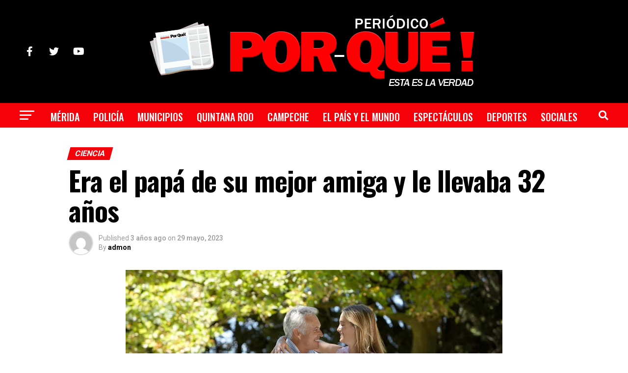

--- FILE ---
content_type: text/html; charset=UTF-8
request_url: https://por-que.com.mx/era-el-papa-de-su-mejor-amiga-y-le-llevaba-32-anos/
body_size: 135189
content:
<!DOCTYPE html>
<html lang="es">
<head>
	<meta name="google-site-verification" content="0NOavJfzuZ2L9wGo8yrFnlzWQBHCTyI-fkNMc3tjs60" />
<meta charset="UTF-8" >
<meta name="viewport" id="viewport" content="width=device-width, initial-scale=1.0, maximum-scale=5.0, minimum-scale=1.0, user-scalable=yes" />
<link rel="pingback" href="https://por-que.com.mx/xmlrpc.php" />
<meta property="og:type" content="article" />
					<meta property="og:image" content="https://por-que.com.mx/wp-content/uploads/2023/05/SZJO2DBUGBAS7EYHGX5DPTOI5Y.webp" />
		<meta name="twitter:image" content="https://por-que.com.mx/wp-content/uploads/2023/05/SZJO2DBUGBAS7EYHGX5DPTOI5Y.webp" />
	<meta property="og:url" content="https://por-que.com.mx/era-el-papa-de-su-mejor-amiga-y-le-llevaba-32-anos/" />
<meta property="og:title" content="Era el papá de su mejor amiga y le llevaba 32 años" />
<meta property="og:description" content="Él la conocía a Lola desde muy chica, ya que fue compañera de su hija desde la primaria. Un verano en Punta del Este en que ella tenía 20 años, y él estaba triste porque su mujer los había abandonado repentinamente, comenzaron a mirarse con otros ojos. La época de la clandestinidad y la reacción [&hellip;]" />
<meta name="twitter:card" content="summary_large_image">
<meta name="twitter:url" content="https://por-que.com.mx/era-el-papa-de-su-mejor-amiga-y-le-llevaba-32-anos/">
<meta name="twitter:title" content="Era el papá de su mejor amiga y le llevaba 32 años">
<meta name="twitter:description" content="Él la conocía a Lola desde muy chica, ya que fue compañera de su hija desde la primaria. Un verano en Punta del Este en que ella tenía 20 años, y él estaba triste porque su mujer los había abandonado repentinamente, comenzaron a mirarse con otros ojos. La época de la clandestinidad y la reacción [&hellip;]">
<script type="text/javascript">
/* <![CDATA[ */
(()=>{var e={};e.g=function(){if("object"==typeof globalThis)return globalThis;try{return this||new Function("return this")()}catch(e){if("object"==typeof window)return window}}(),function({ampUrl:n,isCustomizePreview:t,isAmpDevMode:r,noampQueryVarName:o,noampQueryVarValue:s,disabledStorageKey:i,mobileUserAgents:a,regexRegex:c}){if("undefined"==typeof sessionStorage)return;const d=new RegExp(c);if(!a.some((e=>{const n=e.match(d);return!(!n||!new RegExp(n[1],n[2]).test(navigator.userAgent))||navigator.userAgent.includes(e)})))return;e.g.addEventListener("DOMContentLoaded",(()=>{const e=document.getElementById("amp-mobile-version-switcher");if(!e)return;e.hidden=!1;const n=e.querySelector("a[href]");n&&n.addEventListener("click",(()=>{sessionStorage.removeItem(i)}))}));const g=r&&["paired-browsing-non-amp","paired-browsing-amp"].includes(window.name);if(sessionStorage.getItem(i)||t||g)return;const u=new URL(location.href),m=new URL(n);m.hash=u.hash,u.searchParams.has(o)&&s===u.searchParams.get(o)?sessionStorage.setItem(i,"1"):m.href!==u.href&&(window.stop(),location.replace(m.href))}({"ampUrl":"https:\/\/por-que.com.mx\/era-el-papa-de-su-mejor-amiga-y-le-llevaba-32-anos\/?amp=1","noampQueryVarName":"noamp","noampQueryVarValue":"mobile","disabledStorageKey":"amp_mobile_redirect_disabled","mobileUserAgents":["Mobile","Android","Silk\/","Kindle","BlackBerry","Opera Mini","Opera Mobi"],"regexRegex":"^\\\/((?:.|\\n)+)\\\/([i]*)$","isCustomizePreview":false,"isAmpDevMode":false})})();
/* ]]> */
</script>
<meta name='robots' content='index, follow, max-image-preview:large, max-snippet:-1, max-video-preview:-1' />

	<!-- This site is optimized with the Yoast SEO plugin v23.5 - https://yoast.com/wordpress/plugins/seo/ -->
	<title>Era el papá de su mejor amiga y le llevaba 32 años - Periódico Por Qué!</title>
	<link rel="canonical" href="https://por-que.com.mx/era-el-papa-de-su-mejor-amiga-y-le-llevaba-32-anos/" />
	<meta property="og:locale" content="es_MX" />
	<meta property="og:type" content="article" />
	<meta property="og:title" content="Era el papá de su mejor amiga y le llevaba 32 años - Periódico Por Qué!" />
	<meta property="og:description" content="Él la conocía a Lola desde muy chica, ya que fue compañera de su hija desde la primaria. Un verano en Punta del Este en que ella tenía 20 años, y él estaba triste porque su mujer los había abandonado repentinamente, comenzaron a mirarse con otros ojos. La época de la clandestinidad y la reacción [&hellip;]" />
	<meta property="og:url" content="https://por-que.com.mx/era-el-papa-de-su-mejor-amiga-y-le-llevaba-32-anos/" />
	<meta property="og:site_name" content="Periódico Por Qué!" />
	<meta property="article:publisher" content="https://www.facebook.com/DiarioPorQue" />
	<meta property="article:published_time" content="2023-05-29T15:05:51+00:00" />
	<meta property="og:image" content="https://por-que.com.mx/wp-content/uploads/2023/05/SZJO2DBUGBAS7EYHGX5DPTOI5Y.webp" />
	<meta property="og:image:width" content="768" />
	<meta property="og:image:height" content="432" />
	<meta property="og:image:type" content="image/webp" />
	<meta name="author" content="admon" />
	<meta name="twitter:card" content="summary_large_image" />
	<meta name="twitter:label1" content="Escrito por" />
	<meta name="twitter:data1" content="admon" />
	<script type="application/ld+json" class="yoast-schema-graph">{"@context":"https://schema.org","@graph":[{"@type":"Article","@id":"https://por-que.com.mx/era-el-papa-de-su-mejor-amiga-y-le-llevaba-32-anos/#article","isPartOf":{"@id":"https://por-que.com.mx/era-el-papa-de-su-mejor-amiga-y-le-llevaba-32-anos/"},"author":{"name":"admon","@id":"https://por-que.com.mx/#/schema/person/0fd7218d1b2b17d58bc506f33ac2ee3a"},"headline":"Era el papá de su mejor amiga y le llevaba 32 años","datePublished":"2023-05-29T15:05:51+00:00","dateModified":"2023-05-29T15:05:51+00:00","mainEntityOfPage":{"@id":"https://por-que.com.mx/era-el-papa-de-su-mejor-amiga-y-le-llevaba-32-anos/"},"wordCount":2795,"commentCount":0,"publisher":{"@id":"https://por-que.com.mx/#organization"},"image":{"@id":"https://por-que.com.mx/era-el-papa-de-su-mejor-amiga-y-le-llevaba-32-anos/#primaryimage"},"thumbnailUrl":"https://por-que.com.mx/wp-content/uploads/2023/05/SZJO2DBUGBAS7EYHGX5DPTOI5Y.webp","articleSection":["Ciencia"],"inLanguage":"es","potentialAction":[{"@type":"CommentAction","name":"Comment","target":["https://por-que.com.mx/era-el-papa-de-su-mejor-amiga-y-le-llevaba-32-anos/#respond"]}]},{"@type":"WebPage","@id":"https://por-que.com.mx/era-el-papa-de-su-mejor-amiga-y-le-llevaba-32-anos/","url":"https://por-que.com.mx/era-el-papa-de-su-mejor-amiga-y-le-llevaba-32-anos/","name":"Era el papá de su mejor amiga y le llevaba 32 años - Periódico Por Qué!","isPartOf":{"@id":"https://por-que.com.mx/#website"},"primaryImageOfPage":{"@id":"https://por-que.com.mx/era-el-papa-de-su-mejor-amiga-y-le-llevaba-32-anos/#primaryimage"},"image":{"@id":"https://por-que.com.mx/era-el-papa-de-su-mejor-amiga-y-le-llevaba-32-anos/#primaryimage"},"thumbnailUrl":"https://por-que.com.mx/wp-content/uploads/2023/05/SZJO2DBUGBAS7EYHGX5DPTOI5Y.webp","datePublished":"2023-05-29T15:05:51+00:00","dateModified":"2023-05-29T15:05:51+00:00","breadcrumb":{"@id":"https://por-que.com.mx/era-el-papa-de-su-mejor-amiga-y-le-llevaba-32-anos/#breadcrumb"},"inLanguage":"es","potentialAction":[{"@type":"ReadAction","target":["https://por-que.com.mx/era-el-papa-de-su-mejor-amiga-y-le-llevaba-32-anos/"]}]},{"@type":"ImageObject","inLanguage":"es","@id":"https://por-que.com.mx/era-el-papa-de-su-mejor-amiga-y-le-llevaba-32-anos/#primaryimage","url":"https://por-que.com.mx/wp-content/uploads/2023/05/SZJO2DBUGBAS7EYHGX5DPTOI5Y.webp","contentUrl":"https://por-que.com.mx/wp-content/uploads/2023/05/SZJO2DBUGBAS7EYHGX5DPTOI5Y.webp","width":768,"height":432},{"@type":"BreadcrumbList","@id":"https://por-que.com.mx/era-el-papa-de-su-mejor-amiga-y-le-llevaba-32-anos/#breadcrumb","itemListElement":[{"@type":"ListItem","position":1,"name":"Inicio","item":"https://por-que.com.mx/"},{"@type":"ListItem","position":2,"name":"Latest News","item":"https://por-que.com.mx/latest-news/"},{"@type":"ListItem","position":3,"name":"Era el papá de su mejor amiga y le llevaba 32 años"}]},{"@type":"WebSite","@id":"https://por-que.com.mx/#website","url":"https://por-que.com.mx/","name":"Periodico Por Qué","description":"Esta es la Verdad","publisher":{"@id":"https://por-que.com.mx/#organization"},"alternateName":"Porqué","potentialAction":[{"@type":"SearchAction","target":{"@type":"EntryPoint","urlTemplate":"https://por-que.com.mx/?s={search_term_string}"},"query-input":{"@type":"PropertyValueSpecification","valueRequired":true,"valueName":"search_term_string"}}],"inLanguage":"es"},{"@type":"Organization","@id":"https://por-que.com.mx/#organization","name":"Periodico Por Qué","url":"https://por-que.com.mx/","logo":{"@type":"ImageObject","inLanguage":"es","@id":"https://por-que.com.mx/#/schema/logo/image/","url":"https://por-que.com.mx/wp-content/uploads/2023/01/logoynombre.png","contentUrl":"https://por-que.com.mx/wp-content/uploads/2023/01/logoynombre.png","width":820,"height":208,"caption":"Periodico Por Qué"},"image":{"@id":"https://por-que.com.mx/#/schema/logo/image/"},"sameAs":["https://www.facebook.com/DiarioPorQue"]},{"@type":"Person","@id":"https://por-que.com.mx/#/schema/person/0fd7218d1b2b17d58bc506f33ac2ee3a","name":"admon","image":{"@type":"ImageObject","inLanguage":"es","@id":"https://por-que.com.mx/#/schema/person/image/","url":"https://secure.gravatar.com/avatar/b98d9faa453d91520a4b4f32e0994126cabcad1caa20dfdaed4232f4dbdb3f91?s=96&d=mm&r=g","contentUrl":"https://secure.gravatar.com/avatar/b98d9faa453d91520a4b4f32e0994126cabcad1caa20dfdaed4232f4dbdb3f91?s=96&d=mm&r=g","caption":"admon"},"sameAs":["https://por-que.com.mx"],"url":"https://por-que.com.mx/author/admon/"}]}</script>
	<!-- / Yoast SEO plugin. -->


<link rel='dns-prefetch' href='//ajax.googleapis.com' />
<link rel='dns-prefetch' href='//fonts.googleapis.com' />
<link rel="alternate" type="application/rss+xml" title="Periódico Por Qué! &raquo; Feed" href="https://por-que.com.mx/feed/" />
<link rel="alternate" type="application/rss+xml" title="Periódico Por Qué! &raquo; RSS de los comentarios" href="https://por-que.com.mx/comments/feed/" />
<link rel="alternate" type="application/rss+xml" title="Periódico Por Qué! &raquo; Era el papá de su mejor amiga y le llevaba 32 años RSS de los comentarios" href="https://por-que.com.mx/era-el-papa-de-su-mejor-amiga-y-le-llevaba-32-anos/feed/" />
<link rel="alternate" title="oEmbed (JSON)" type="application/json+oembed" href="https://por-que.com.mx/wp-json/oembed/1.0/embed?url=https%3A%2F%2Fpor-que.com.mx%2Fera-el-papa-de-su-mejor-amiga-y-le-llevaba-32-anos%2F" />
<link rel="alternate" title="oEmbed (XML)" type="text/xml+oembed" href="https://por-que.com.mx/wp-json/oembed/1.0/embed?url=https%3A%2F%2Fpor-que.com.mx%2Fera-el-papa-de-su-mejor-amiga-y-le-llevaba-32-anos%2F&#038;format=xml" />
<style id='wp-img-auto-sizes-contain-inline-css' type='text/css'>
img:is([sizes=auto i],[sizes^="auto," i]){contain-intrinsic-size:3000px 1500px}
/*# sourceURL=wp-img-auto-sizes-contain-inline-css */
</style>
<style id='wp-emoji-styles-inline-css' type='text/css'>

	img.wp-smiley, img.emoji {
		display: inline !important;
		border: none !important;
		box-shadow: none !important;
		height: 1em !important;
		width: 1em !important;
		margin: 0 0.07em !important;
		vertical-align: -0.1em !important;
		background: none !important;
		padding: 0 !important;
	}
/*# sourceURL=wp-emoji-styles-inline-css */
</style>
<style id='wp-block-library-inline-css' type='text/css'>
:root{--wp-block-synced-color:#7a00df;--wp-block-synced-color--rgb:122,0,223;--wp-bound-block-color:var(--wp-block-synced-color);--wp-editor-canvas-background:#ddd;--wp-admin-theme-color:#007cba;--wp-admin-theme-color--rgb:0,124,186;--wp-admin-theme-color-darker-10:#006ba1;--wp-admin-theme-color-darker-10--rgb:0,107,160.5;--wp-admin-theme-color-darker-20:#005a87;--wp-admin-theme-color-darker-20--rgb:0,90,135;--wp-admin-border-width-focus:2px}@media (min-resolution:192dpi){:root{--wp-admin-border-width-focus:1.5px}}.wp-element-button{cursor:pointer}:root .has-very-light-gray-background-color{background-color:#eee}:root .has-very-dark-gray-background-color{background-color:#313131}:root .has-very-light-gray-color{color:#eee}:root .has-very-dark-gray-color{color:#313131}:root .has-vivid-green-cyan-to-vivid-cyan-blue-gradient-background{background:linear-gradient(135deg,#00d084,#0693e3)}:root .has-purple-crush-gradient-background{background:linear-gradient(135deg,#34e2e4,#4721fb 50%,#ab1dfe)}:root .has-hazy-dawn-gradient-background{background:linear-gradient(135deg,#faaca8,#dad0ec)}:root .has-subdued-olive-gradient-background{background:linear-gradient(135deg,#fafae1,#67a671)}:root .has-atomic-cream-gradient-background{background:linear-gradient(135deg,#fdd79a,#004a59)}:root .has-nightshade-gradient-background{background:linear-gradient(135deg,#330968,#31cdcf)}:root .has-midnight-gradient-background{background:linear-gradient(135deg,#020381,#2874fc)}:root{--wp--preset--font-size--normal:16px;--wp--preset--font-size--huge:42px}.has-regular-font-size{font-size:1em}.has-larger-font-size{font-size:2.625em}.has-normal-font-size{font-size:var(--wp--preset--font-size--normal)}.has-huge-font-size{font-size:var(--wp--preset--font-size--huge)}.has-text-align-center{text-align:center}.has-text-align-left{text-align:left}.has-text-align-right{text-align:right}.has-fit-text{white-space:nowrap!important}#end-resizable-editor-section{display:none}.aligncenter{clear:both}.items-justified-left{justify-content:flex-start}.items-justified-center{justify-content:center}.items-justified-right{justify-content:flex-end}.items-justified-space-between{justify-content:space-between}.screen-reader-text{border:0;clip-path:inset(50%);height:1px;margin:-1px;overflow:hidden;padding:0;position:absolute;width:1px;word-wrap:normal!important}.screen-reader-text:focus{background-color:#ddd;clip-path:none;color:#444;display:block;font-size:1em;height:auto;left:5px;line-height:normal;padding:15px 23px 14px;text-decoration:none;top:5px;width:auto;z-index:100000}html :where(.has-border-color){border-style:solid}html :where([style*=border-top-color]){border-top-style:solid}html :where([style*=border-right-color]){border-right-style:solid}html :where([style*=border-bottom-color]){border-bottom-style:solid}html :where([style*=border-left-color]){border-left-style:solid}html :where([style*=border-width]){border-style:solid}html :where([style*=border-top-width]){border-top-style:solid}html :where([style*=border-right-width]){border-right-style:solid}html :where([style*=border-bottom-width]){border-bottom-style:solid}html :where([style*=border-left-width]){border-left-style:solid}html :where(img[class*=wp-image-]){height:auto;max-width:100%}:where(figure){margin:0 0 1em}html :where(.is-position-sticky){--wp-admin--admin-bar--position-offset:var(--wp-admin--admin-bar--height,0px)}@media screen and (max-width:600px){html :where(.is-position-sticky){--wp-admin--admin-bar--position-offset:0px}}

/*# sourceURL=wp-block-library-inline-css */
</style><style id='global-styles-inline-css' type='text/css'>
:root{--wp--preset--aspect-ratio--square: 1;--wp--preset--aspect-ratio--4-3: 4/3;--wp--preset--aspect-ratio--3-4: 3/4;--wp--preset--aspect-ratio--3-2: 3/2;--wp--preset--aspect-ratio--2-3: 2/3;--wp--preset--aspect-ratio--16-9: 16/9;--wp--preset--aspect-ratio--9-16: 9/16;--wp--preset--color--black: #000000;--wp--preset--color--cyan-bluish-gray: #abb8c3;--wp--preset--color--white: #ffffff;--wp--preset--color--pale-pink: #f78da7;--wp--preset--color--vivid-red: #cf2e2e;--wp--preset--color--luminous-vivid-orange: #ff6900;--wp--preset--color--luminous-vivid-amber: #fcb900;--wp--preset--color--light-green-cyan: #7bdcb5;--wp--preset--color--vivid-green-cyan: #00d084;--wp--preset--color--pale-cyan-blue: #8ed1fc;--wp--preset--color--vivid-cyan-blue: #0693e3;--wp--preset--color--vivid-purple: #9b51e0;--wp--preset--gradient--vivid-cyan-blue-to-vivid-purple: linear-gradient(135deg,rgb(6,147,227) 0%,rgb(155,81,224) 100%);--wp--preset--gradient--light-green-cyan-to-vivid-green-cyan: linear-gradient(135deg,rgb(122,220,180) 0%,rgb(0,208,130) 100%);--wp--preset--gradient--luminous-vivid-amber-to-luminous-vivid-orange: linear-gradient(135deg,rgb(252,185,0) 0%,rgb(255,105,0) 100%);--wp--preset--gradient--luminous-vivid-orange-to-vivid-red: linear-gradient(135deg,rgb(255,105,0) 0%,rgb(207,46,46) 100%);--wp--preset--gradient--very-light-gray-to-cyan-bluish-gray: linear-gradient(135deg,rgb(238,238,238) 0%,rgb(169,184,195) 100%);--wp--preset--gradient--cool-to-warm-spectrum: linear-gradient(135deg,rgb(74,234,220) 0%,rgb(151,120,209) 20%,rgb(207,42,186) 40%,rgb(238,44,130) 60%,rgb(251,105,98) 80%,rgb(254,248,76) 100%);--wp--preset--gradient--blush-light-purple: linear-gradient(135deg,rgb(255,206,236) 0%,rgb(152,150,240) 100%);--wp--preset--gradient--blush-bordeaux: linear-gradient(135deg,rgb(254,205,165) 0%,rgb(254,45,45) 50%,rgb(107,0,62) 100%);--wp--preset--gradient--luminous-dusk: linear-gradient(135deg,rgb(255,203,112) 0%,rgb(199,81,192) 50%,rgb(65,88,208) 100%);--wp--preset--gradient--pale-ocean: linear-gradient(135deg,rgb(255,245,203) 0%,rgb(182,227,212) 50%,rgb(51,167,181) 100%);--wp--preset--gradient--electric-grass: linear-gradient(135deg,rgb(202,248,128) 0%,rgb(113,206,126) 100%);--wp--preset--gradient--midnight: linear-gradient(135deg,rgb(2,3,129) 0%,rgb(40,116,252) 100%);--wp--preset--font-size--small: 13px;--wp--preset--font-size--medium: 20px;--wp--preset--font-size--large: 36px;--wp--preset--font-size--x-large: 42px;--wp--preset--spacing--20: 0.44rem;--wp--preset--spacing--30: 0.67rem;--wp--preset--spacing--40: 1rem;--wp--preset--spacing--50: 1.5rem;--wp--preset--spacing--60: 2.25rem;--wp--preset--spacing--70: 3.38rem;--wp--preset--spacing--80: 5.06rem;--wp--preset--shadow--natural: 6px 6px 9px rgba(0, 0, 0, 0.2);--wp--preset--shadow--deep: 12px 12px 50px rgba(0, 0, 0, 0.4);--wp--preset--shadow--sharp: 6px 6px 0px rgba(0, 0, 0, 0.2);--wp--preset--shadow--outlined: 6px 6px 0px -3px rgb(255, 255, 255), 6px 6px rgb(0, 0, 0);--wp--preset--shadow--crisp: 6px 6px 0px rgb(0, 0, 0);}:where(.is-layout-flex){gap: 0.5em;}:where(.is-layout-grid){gap: 0.5em;}body .is-layout-flex{display: flex;}.is-layout-flex{flex-wrap: wrap;align-items: center;}.is-layout-flex > :is(*, div){margin: 0;}body .is-layout-grid{display: grid;}.is-layout-grid > :is(*, div){margin: 0;}:where(.wp-block-columns.is-layout-flex){gap: 2em;}:where(.wp-block-columns.is-layout-grid){gap: 2em;}:where(.wp-block-post-template.is-layout-flex){gap: 1.25em;}:where(.wp-block-post-template.is-layout-grid){gap: 1.25em;}.has-black-color{color: var(--wp--preset--color--black) !important;}.has-cyan-bluish-gray-color{color: var(--wp--preset--color--cyan-bluish-gray) !important;}.has-white-color{color: var(--wp--preset--color--white) !important;}.has-pale-pink-color{color: var(--wp--preset--color--pale-pink) !important;}.has-vivid-red-color{color: var(--wp--preset--color--vivid-red) !important;}.has-luminous-vivid-orange-color{color: var(--wp--preset--color--luminous-vivid-orange) !important;}.has-luminous-vivid-amber-color{color: var(--wp--preset--color--luminous-vivid-amber) !important;}.has-light-green-cyan-color{color: var(--wp--preset--color--light-green-cyan) !important;}.has-vivid-green-cyan-color{color: var(--wp--preset--color--vivid-green-cyan) !important;}.has-pale-cyan-blue-color{color: var(--wp--preset--color--pale-cyan-blue) !important;}.has-vivid-cyan-blue-color{color: var(--wp--preset--color--vivid-cyan-blue) !important;}.has-vivid-purple-color{color: var(--wp--preset--color--vivid-purple) !important;}.has-black-background-color{background-color: var(--wp--preset--color--black) !important;}.has-cyan-bluish-gray-background-color{background-color: var(--wp--preset--color--cyan-bluish-gray) !important;}.has-white-background-color{background-color: var(--wp--preset--color--white) !important;}.has-pale-pink-background-color{background-color: var(--wp--preset--color--pale-pink) !important;}.has-vivid-red-background-color{background-color: var(--wp--preset--color--vivid-red) !important;}.has-luminous-vivid-orange-background-color{background-color: var(--wp--preset--color--luminous-vivid-orange) !important;}.has-luminous-vivid-amber-background-color{background-color: var(--wp--preset--color--luminous-vivid-amber) !important;}.has-light-green-cyan-background-color{background-color: var(--wp--preset--color--light-green-cyan) !important;}.has-vivid-green-cyan-background-color{background-color: var(--wp--preset--color--vivid-green-cyan) !important;}.has-pale-cyan-blue-background-color{background-color: var(--wp--preset--color--pale-cyan-blue) !important;}.has-vivid-cyan-blue-background-color{background-color: var(--wp--preset--color--vivid-cyan-blue) !important;}.has-vivid-purple-background-color{background-color: var(--wp--preset--color--vivid-purple) !important;}.has-black-border-color{border-color: var(--wp--preset--color--black) !important;}.has-cyan-bluish-gray-border-color{border-color: var(--wp--preset--color--cyan-bluish-gray) !important;}.has-white-border-color{border-color: var(--wp--preset--color--white) !important;}.has-pale-pink-border-color{border-color: var(--wp--preset--color--pale-pink) !important;}.has-vivid-red-border-color{border-color: var(--wp--preset--color--vivid-red) !important;}.has-luminous-vivid-orange-border-color{border-color: var(--wp--preset--color--luminous-vivid-orange) !important;}.has-luminous-vivid-amber-border-color{border-color: var(--wp--preset--color--luminous-vivid-amber) !important;}.has-light-green-cyan-border-color{border-color: var(--wp--preset--color--light-green-cyan) !important;}.has-vivid-green-cyan-border-color{border-color: var(--wp--preset--color--vivid-green-cyan) !important;}.has-pale-cyan-blue-border-color{border-color: var(--wp--preset--color--pale-cyan-blue) !important;}.has-vivid-cyan-blue-border-color{border-color: var(--wp--preset--color--vivid-cyan-blue) !important;}.has-vivid-purple-border-color{border-color: var(--wp--preset--color--vivid-purple) !important;}.has-vivid-cyan-blue-to-vivid-purple-gradient-background{background: var(--wp--preset--gradient--vivid-cyan-blue-to-vivid-purple) !important;}.has-light-green-cyan-to-vivid-green-cyan-gradient-background{background: var(--wp--preset--gradient--light-green-cyan-to-vivid-green-cyan) !important;}.has-luminous-vivid-amber-to-luminous-vivid-orange-gradient-background{background: var(--wp--preset--gradient--luminous-vivid-amber-to-luminous-vivid-orange) !important;}.has-luminous-vivid-orange-to-vivid-red-gradient-background{background: var(--wp--preset--gradient--luminous-vivid-orange-to-vivid-red) !important;}.has-very-light-gray-to-cyan-bluish-gray-gradient-background{background: var(--wp--preset--gradient--very-light-gray-to-cyan-bluish-gray) !important;}.has-cool-to-warm-spectrum-gradient-background{background: var(--wp--preset--gradient--cool-to-warm-spectrum) !important;}.has-blush-light-purple-gradient-background{background: var(--wp--preset--gradient--blush-light-purple) !important;}.has-blush-bordeaux-gradient-background{background: var(--wp--preset--gradient--blush-bordeaux) !important;}.has-luminous-dusk-gradient-background{background: var(--wp--preset--gradient--luminous-dusk) !important;}.has-pale-ocean-gradient-background{background: var(--wp--preset--gradient--pale-ocean) !important;}.has-electric-grass-gradient-background{background: var(--wp--preset--gradient--electric-grass) !important;}.has-midnight-gradient-background{background: var(--wp--preset--gradient--midnight) !important;}.has-small-font-size{font-size: var(--wp--preset--font-size--small) !important;}.has-medium-font-size{font-size: var(--wp--preset--font-size--medium) !important;}.has-large-font-size{font-size: var(--wp--preset--font-size--large) !important;}.has-x-large-font-size{font-size: var(--wp--preset--font-size--x-large) !important;}
/*# sourceURL=global-styles-inline-css */
</style>

<style id='classic-theme-styles-inline-css' type='text/css'>
/*! This file is auto-generated */
.wp-block-button__link{color:#fff;background-color:#32373c;border-radius:9999px;box-shadow:none;text-decoration:none;padding:calc(.667em + 2px) calc(1.333em + 2px);font-size:1.125em}.wp-block-file__button{background:#32373c;color:#fff;text-decoration:none}
/*# sourceURL=/wp-includes/css/classic-themes.min.css */
</style>
<link rel='stylesheet' id='wp-show-posts-css' href='https://por-que.com.mx/wp-content/plugins/wp-show-posts/css/wp-show-posts-min.css?ver=1.1.6' type='text/css' media='all' />
<link rel='stylesheet' id='ql-jquery-ui-css' href='//ajax.googleapis.com/ajax/libs/jqueryui/1.12.1/themes/smoothness/jquery-ui.css?ver=bd56239d21dded65a6c9256c25ff7522' type='text/css' media='all' />
<link rel='stylesheet' id='reviewer-photoswipe-css' href='https://por-que.com.mx/wp-content/plugins/reviewer/public/assets/css/photoswipe.css?ver=3.14.2' type='text/css' media='all' />
<link rel='stylesheet' id='dashicons-css' href='https://por-que.com.mx/wp-includes/css/dashicons.min.css?ver=bd56239d21dded65a6c9256c25ff7522' type='text/css' media='all' />
<link rel='stylesheet' id='reviewer-public-css' href='https://por-que.com.mx/wp-content/plugins/reviewer/public/assets/css/reviewer-public.css?ver=3.14.2' type='text/css' media='all' />
<link rel='stylesheet' id='mvp-custom-style-css' href='https://por-que.com.mx/wp-content/themes/zox-news/zox-news/style.css?ver=bd56239d21dded65a6c9256c25ff7522' type='text/css' media='all' />
<style id='mvp-custom-style-inline-css' type='text/css'>


#mvp-wallpaper {
	background: url() no-repeat 50% 0;
	}

#mvp-foot-copy a {
	color: #f50109;
	}

#mvp-content-main p a,
#mvp-content-main ul a,
#mvp-content-main ol a,
.mvp-post-add-main p a,
.mvp-post-add-main ul a,
.mvp-post-add-main ol a {
	box-shadow: inset 0 -4px 0 #f50109;
	}

#mvp-content-main p a:hover,
#mvp-content-main ul a:hover,
#mvp-content-main ol a:hover,
.mvp-post-add-main p a:hover,
.mvp-post-add-main ul a:hover,
.mvp-post-add-main ol a:hover {
	background: #f50109;
	}

a,
a:visited,
.post-info-name a,
.woocommerce .woocommerce-breadcrumb a {
	color: #ff005b;
	}

#mvp-side-wrap a:hover {
	color: #ff005b;
	}

.mvp-fly-top:hover,
.mvp-vid-box-wrap,
ul.mvp-soc-mob-list li.mvp-soc-mob-com {
	background: #f50109;
	}

nav.mvp-fly-nav-menu ul li.menu-item-has-children:after,
.mvp-feat1-left-wrap span.mvp-cd-cat,
.mvp-widget-feat1-top-story span.mvp-cd-cat,
.mvp-widget-feat2-left-cont span.mvp-cd-cat,
.mvp-widget-dark-feat span.mvp-cd-cat,
.mvp-widget-dark-sub span.mvp-cd-cat,
.mvp-vid-wide-text span.mvp-cd-cat,
.mvp-feat2-top-text span.mvp-cd-cat,
.mvp-feat3-main-story span.mvp-cd-cat,
.mvp-feat3-sub-text span.mvp-cd-cat,
.mvp-feat4-main-text span.mvp-cd-cat,
.woocommerce-message:before,
.woocommerce-info:before,
.woocommerce-message:before {
	color: #f50109;
	}

#searchform input,
.mvp-authors-name {
	border-bottom: 1px solid #f50109;
	}

.mvp-fly-top:hover {
	border-top: 1px solid #f50109;
	border-left: 1px solid #f50109;
	border-bottom: 1px solid #f50109;
	}

.woocommerce .widget_price_filter .ui-slider .ui-slider-handle,
.woocommerce #respond input#submit.alt,
.woocommerce a.button.alt,
.woocommerce button.button.alt,
.woocommerce input.button.alt,
.woocommerce #respond input#submit.alt:hover,
.woocommerce a.button.alt:hover,
.woocommerce button.button.alt:hover,
.woocommerce input.button.alt:hover {
	background-color: #f50109;
	}

.woocommerce-error,
.woocommerce-info,
.woocommerce-message {
	border-top-color: #f50109;
	}

ul.mvp-feat1-list-buts li.active span.mvp-feat1-list-but,
span.mvp-widget-home-title,
span.mvp-post-cat,
span.mvp-feat1-pop-head {
	background: #f50109;
	}

.woocommerce span.onsale {
	background-color: #f50109;
	}

.mvp-widget-feat2-side-more-but,
.woocommerce .star-rating span:before,
span.mvp-prev-next-label,
.mvp-cat-date-wrap .sticky {
	color: #f50109 !important;
	}

#mvp-main-nav-top,
#mvp-fly-wrap,
.mvp-soc-mob-right,
#mvp-main-nav-small-cont {
	background: #000000;
	}

#mvp-main-nav-small .mvp-fly-but-wrap span,
#mvp-main-nav-small .mvp-search-but-wrap span,
.mvp-nav-top-left .mvp-fly-but-wrap span,
#mvp-fly-wrap .mvp-fly-but-wrap span {
	background: #555555;
	}

.mvp-nav-top-right .mvp-nav-search-but,
span.mvp-fly-soc-head,
.mvp-soc-mob-right i,
#mvp-main-nav-small span.mvp-nav-search-but,
#mvp-main-nav-small .mvp-nav-menu ul li a  {
	color: #555555;
	}

#mvp-main-nav-small .mvp-nav-menu ul li.menu-item-has-children a:after {
	border-color: #555555 transparent transparent transparent;
	}

#mvp-nav-top-wrap span.mvp-nav-search-but:hover,
#mvp-main-nav-small span.mvp-nav-search-but:hover {
	color: #000000;
	}

#mvp-nav-top-wrap .mvp-fly-but-wrap:hover span,
#mvp-main-nav-small .mvp-fly-but-wrap:hover span,
span.mvp-woo-cart-num:hover {
	background: #000000;
	}

#mvp-main-nav-bot-cont {
	background: #f50109;
	}

#mvp-nav-bot-wrap .mvp-fly-but-wrap span,
#mvp-nav-bot-wrap .mvp-search-but-wrap span {
	background: #ffffff;
	}

#mvp-nav-bot-wrap span.mvp-nav-search-but,
#mvp-nav-bot-wrap .mvp-nav-menu ul li a {
	color: #ffffff;
	}

#mvp-nav-bot-wrap .mvp-nav-menu ul li.menu-item-has-children a:after {
	border-color: #ffffff transparent transparent transparent;
	}

.mvp-nav-menu ul li:hover a {
	border-bottom: 5px solid #f50109;
	}

#mvp-nav-bot-wrap .mvp-fly-but-wrap:hover span {
	background: #f50109;
	}

#mvp-nav-bot-wrap span.mvp-nav-search-but:hover {
	color: #f50109;
	}

body,
.mvp-feat1-feat-text p,
.mvp-feat2-top-text p,
.mvp-feat3-main-text p,
.mvp-feat3-sub-text p,
#searchform input,
.mvp-author-info-text,
span.mvp-post-excerpt,
.mvp-nav-menu ul li ul.sub-menu li a,
nav.mvp-fly-nav-menu ul li a,
.mvp-ad-label,
span.mvp-feat-caption,
.mvp-post-tags a,
.mvp-post-tags a:visited,
span.mvp-author-box-name a,
#mvp-author-box-text p,
.mvp-post-gallery-text p,
ul.mvp-soc-mob-list li span,
#comments,
h3#reply-title,
h2.comments,
#mvp-foot-copy p,
span.mvp-fly-soc-head,
.mvp-post-tags-header,
span.mvp-prev-next-label,
span.mvp-post-add-link-but,
#mvp-comments-button a,
#mvp-comments-button span.mvp-comment-but-text,
.woocommerce ul.product_list_widget span.product-title,
.woocommerce ul.product_list_widget li a,
.woocommerce #reviews #comments ol.commentlist li .comment-text p.meta,
.woocommerce div.product p.price,
.woocommerce div.product p.price ins,
.woocommerce div.product p.price del,
.woocommerce ul.products li.product .price del,
.woocommerce ul.products li.product .price ins,
.woocommerce ul.products li.product .price,
.woocommerce #respond input#submit,
.woocommerce a.button,
.woocommerce button.button,
.woocommerce input.button,
.woocommerce .widget_price_filter .price_slider_amount .button,
.woocommerce span.onsale,
.woocommerce-review-link,
#woo-content p.woocommerce-result-count,
.woocommerce div.product .woocommerce-tabs ul.tabs li a,
a.mvp-inf-more-but,
span.mvp-cont-read-but,
span.mvp-cd-cat,
span.mvp-cd-date,
.mvp-feat4-main-text p,
span.mvp-woo-cart-num,
span.mvp-widget-home-title2,
.wp-caption,
#mvp-content-main p.wp-caption-text,
.gallery-caption,
.mvp-post-add-main p.wp-caption-text,
#bbpress-forums,
#bbpress-forums p,
.protected-post-form input,
#mvp-feat6-text p {
	font-family: 'Roboto', sans-serif;
	font-display: swap;
	}

.mvp-blog-story-text p,
span.mvp-author-page-desc,
#mvp-404 p,
.mvp-widget-feat1-bot-text p,
.mvp-widget-feat2-left-text p,
.mvp-flex-story-text p,
.mvp-search-text p,
#mvp-content-main p,
.mvp-post-add-main p,
#mvp-content-main ul li,
#mvp-content-main ol li,
.rwp-summary,
.rwp-u-review__comment,
.mvp-feat5-mid-main-text p,
.mvp-feat5-small-main-text p,
#mvp-content-main .wp-block-button__link,
.wp-block-audio figcaption,
.wp-block-video figcaption,
.wp-block-embed figcaption,
.wp-block-verse pre,
pre.wp-block-verse {
	font-family: 'PT Serif', sans-serif;
	font-display: swap;
	}

.mvp-nav-menu ul li a,
#mvp-foot-menu ul li a {
	font-family: 'Oswald', sans-serif;
	font-display: swap;
	}


.mvp-feat1-sub-text h2,
.mvp-feat1-pop-text h2,
.mvp-feat1-list-text h2,
.mvp-widget-feat1-top-text h2,
.mvp-widget-feat1-bot-text h2,
.mvp-widget-dark-feat-text h2,
.mvp-widget-dark-sub-text h2,
.mvp-widget-feat2-left-text h2,
.mvp-widget-feat2-right-text h2,
.mvp-blog-story-text h2,
.mvp-flex-story-text h2,
.mvp-vid-wide-more-text p,
.mvp-prev-next-text p,
.mvp-related-text,
.mvp-post-more-text p,
h2.mvp-authors-latest a,
.mvp-feat2-bot-text h2,
.mvp-feat3-sub-text h2,
.mvp-feat3-main-text h2,
.mvp-feat4-main-text h2,
.mvp-feat5-text h2,
.mvp-feat5-mid-main-text h2,
.mvp-feat5-small-main-text h2,
.mvp-feat5-mid-sub-text h2,
#mvp-feat6-text h2,
.alp-related-posts-wrapper .alp-related-post .post-title {
	font-family: 'Oswald', sans-serif;
	font-display: swap;
	}

.mvp-feat2-top-text h2,
.mvp-feat1-feat-text h2,
h1.mvp-post-title,
h1.mvp-post-title-wide,
.mvp-drop-nav-title h4,
#mvp-content-main blockquote p,
.mvp-post-add-main blockquote p,
#mvp-content-main p.has-large-font-size,
#mvp-404 h1,
#woo-content h1.page-title,
.woocommerce div.product .product_title,
.woocommerce ul.products li.product h3,
.alp-related-posts .current .post-title {
	font-family: 'Oswald', sans-serif;
	font-display: swap;
	}

span.mvp-feat1-pop-head,
.mvp-feat1-pop-text:before,
span.mvp-feat1-list-but,
span.mvp-widget-home-title,
.mvp-widget-feat2-side-more,
span.mvp-post-cat,
span.mvp-page-head,
h1.mvp-author-top-head,
.mvp-authors-name,
#mvp-content-main h1,
#mvp-content-main h2,
#mvp-content-main h3,
#mvp-content-main h4,
#mvp-content-main h5,
#mvp-content-main h6,
.woocommerce .related h2,
.woocommerce div.product .woocommerce-tabs .panel h2,
.woocommerce div.product .product_title,
.mvp-feat5-side-list .mvp-feat1-list-img:after {
	font-family: 'Roboto', sans-serif;
	font-display: swap;
	}

	

	span.mvp-nav-soc-but,
	ul.mvp-fly-soc-list li a,
	span.mvp-woo-cart-num {
		background: rgba(0,0,0,.8);
		}
	span.mvp-woo-cart-icon {
		color: rgba(0,0,0,.8);
		}
	nav.mvp-fly-nav-menu ul li,
	nav.mvp-fly-nav-menu ul li ul.sub-menu {
		border-top: 1px solid rgba(0,0,0,.1);
		}
	nav.mvp-fly-nav-menu ul li a {
		color: #000;
		}
	.mvp-drop-nav-title h4 {
		color: #000;
		}
		

	.mvp-nav-links {
		display: none;
		}
		

	.mvp-alp-side {
		display: none;
	}
	.mvp-alp-soc-reg {
		display: block;
	}
	.mvp-auto-post-grid {
		grid-template-columns: 100%;
		margin: 30px auto 0;
		max-width: 1000px;
	}
	.mvp-auto-post-main #mvp-content-body {
		float: none;
		margin: 0 auto;
		max-width: 740px;
	}
		

	.alp-advert {
		display: none;
	}
	.alp-related-posts-wrapper .alp-related-posts .current {
		margin: 0 0 10px;
	}
		
/*# sourceURL=mvp-custom-style-inline-css */
</style>
<link rel='stylesheet' id='mvp-reset-css' href='https://por-que.com.mx/wp-content/themes/zox-news/zox-news/css/reset.css?ver=bd56239d21dded65a6c9256c25ff7522' type='text/css' media='all' />
<link rel='stylesheet' id='fontawesome-css' href='https://por-que.com.mx/wp-content/themes/zox-news/zox-news/font-awesome/css/all.css?ver=bd56239d21dded65a6c9256c25ff7522' type='text/css' media='all' />
<link crossorigin="anonymous" rel='stylesheet' id='mvp-fonts-css' href='//fonts.googleapis.com/css?family=Roboto%3A300%2C400%2C700%2C900%7COswald%3A400%2C700%7CAdvent+Pro%3A700%7COpen+Sans%3A700%7CAnton%3A400Oswald%3A100%2C200%2C300%2C400%2C500%2C600%2C700%2C800%2C900%7COswald%3A100%2C200%2C300%2C400%2C500%2C600%2C700%2C800%2C900%7CRoboto%3A100%2C200%2C300%2C400%2C500%2C600%2C700%2C800%2C900%7CRoboto%3A100%2C200%2C300%2C400%2C500%2C600%2C700%2C800%2C900%7CPT+Serif%3A100%2C200%2C300%2C400%2C500%2C600%2C700%2C800%2C900%7COswald%3A100%2C200%2C300%2C400%2C500%2C600%2C700%2C800%2C900%26subset%3Dlatin%2Clatin-ext%2Ccyrillic%2Ccyrillic-ext%2Cgreek-ext%2Cgreek%2Cvietnamese%26display%3Dswap' type='text/css' media='all' />
<link rel='stylesheet' id='mvp-media-queries-css' href='https://por-que.com.mx/wp-content/themes/zox-news/zox-news/css/media-queries.css?ver=bd56239d21dded65a6c9256c25ff7522' type='text/css' media='all' />
<script type="text/javascript" src="https://por-que.com.mx/wp-includes/js/jquery/jquery.min.js?ver=3.7.1" id="jquery-core-js"></script>
<script type="text/javascript" src="https://por-que.com.mx/wp-includes/js/jquery/jquery-migrate.min.js?ver=3.4.1" id="jquery-migrate-js"></script>
<link rel="https://api.w.org/" href="https://por-que.com.mx/wp-json/" /><link rel="alternate" title="JSON" type="application/json" href="https://por-que.com.mx/wp-json/wp/v2/posts/6092" /><link rel="alternate" type="text/html" media="only screen and (max-width: 640px)" href="https://por-que.com.mx/era-el-papa-de-su-mejor-amiga-y-le-llevaba-32-anos/?amp=1"><link rel="amphtml" href="https://por-que.com.mx/era-el-papa-de-su-mejor-amiga-y-le-llevaba-32-anos/?amp=1"><style>#amp-mobile-version-switcher{left:0;position:absolute;width:100%;z-index:100}#amp-mobile-version-switcher>a{background-color:#444;border:0;color:#eaeaea;display:block;font-family:-apple-system,BlinkMacSystemFont,Segoe UI,Roboto,Oxygen-Sans,Ubuntu,Cantarell,Helvetica Neue,sans-serif;font-size:16px;font-weight:600;padding:15px 0;text-align:center;-webkit-text-decoration:none;text-decoration:none}#amp-mobile-version-switcher>a:active,#amp-mobile-version-switcher>a:focus,#amp-mobile-version-switcher>a:hover{-webkit-text-decoration:underline;text-decoration:underline}</style><link rel="icon" href="https://por-que.com.mx/wp-content/uploads/2023/01/cropped-Porque-icono-32x32.png" sizes="32x32" />
<link rel="icon" href="https://por-que.com.mx/wp-content/uploads/2023/01/cropped-Porque-icono-192x192.png" sizes="192x192" />
<link rel="apple-touch-icon" href="https://por-que.com.mx/wp-content/uploads/2023/01/cropped-Porque-icono-180x180.png" />
<meta name="msapplication-TileImage" content="https://por-que.com.mx/wp-content/uploads/2023/01/cropped-Porque-icono-270x270.png" />
<style id="wpforms-css-vars-root">
				:root {
					--wpforms-field-border-radius: 3px;
--wpforms-field-border-style: solid;
--wpforms-field-border-size: 1px;
--wpforms-field-background-color: #ffffff;
--wpforms-field-border-color: rgba( 0, 0, 0, 0.25 );
--wpforms-field-border-color-spare: rgba( 0, 0, 0, 0.25 );
--wpforms-field-text-color: rgba( 0, 0, 0, 0.7 );
--wpforms-field-menu-color: #ffffff;
--wpforms-label-color: rgba( 0, 0, 0, 0.85 );
--wpforms-label-sublabel-color: rgba( 0, 0, 0, 0.55 );
--wpforms-label-error-color: #d63637;
--wpforms-button-border-radius: 3px;
--wpforms-button-border-style: none;
--wpforms-button-border-size: 1px;
--wpforms-button-background-color: #066aab;
--wpforms-button-border-color: #066aab;
--wpforms-button-text-color: #ffffff;
--wpforms-page-break-color: #066aab;
--wpforms-background-image: none;
--wpforms-background-position: center center;
--wpforms-background-repeat: no-repeat;
--wpforms-background-size: cover;
--wpforms-background-width: 100px;
--wpforms-background-height: 100px;
--wpforms-background-color: rgba( 0, 0, 0, 0 );
--wpforms-background-url: none;
--wpforms-container-padding: 0px;
--wpforms-container-border-style: none;
--wpforms-container-border-width: 1px;
--wpforms-container-border-color: #000000;
--wpforms-container-border-radius: 3px;
--wpforms-field-size-input-height: 43px;
--wpforms-field-size-input-spacing: 15px;
--wpforms-field-size-font-size: 16px;
--wpforms-field-size-line-height: 19px;
--wpforms-field-size-padding-h: 14px;
--wpforms-field-size-checkbox-size: 16px;
--wpforms-field-size-sublabel-spacing: 5px;
--wpforms-field-size-icon-size: 1;
--wpforms-label-size-font-size: 16px;
--wpforms-label-size-line-height: 19px;
--wpforms-label-size-sublabel-font-size: 14px;
--wpforms-label-size-sublabel-line-height: 17px;
--wpforms-button-size-font-size: 17px;
--wpforms-button-size-height: 41px;
--wpforms-button-size-padding-h: 15px;
--wpforms-button-size-margin-top: 10px;
--wpforms-container-shadow-size-box-shadow: none;

				}
			</style></head>
<body data-rsssl=1 class="wp-singular post-template-default single single-post postid-6092 single-format-standard wp-embed-responsive wp-theme-zox-newszox-news">
	<div id="mvp-fly-wrap">
	<div id="mvp-fly-menu-top" class="left relative">
		<div class="mvp-fly-top-out left relative">
			<div class="mvp-fly-top-in">
				<div id="mvp-fly-logo" class="left relative">
											<a href="https://por-que.com.mx/"><img src="https://por-que.com.mx/wp-content/uploads/2024/07/porque-rojo-segunda-modificacion160.png" alt="Periódico Por Qué!" data-rjs="2" /></a>
									</div><!--mvp-fly-logo-->
			</div><!--mvp-fly-top-in-->
			<div class="mvp-fly-but-wrap mvp-fly-but-menu mvp-fly-but-click">
				<span></span>
				<span></span>
				<span></span>
				<span></span>
			</div><!--mvp-fly-but-wrap-->
		</div><!--mvp-fly-top-out-->
	</div><!--mvp-fly-menu-top-->
	<div id="mvp-fly-menu-wrap">
		<nav class="mvp-fly-nav-menu left relative">
			<div class="menu"><ul>
<li class="page_item page-item-192"><a href="https://por-que.com.mx/sample-page/">Full-Width Page</a></li>
<li class="page_item page-item-407"><a href="https://por-que.com.mx/">Home</a></li>
<li class="page_item page-item-197 current_page_parent"><a href="https://por-que.com.mx/latest-news/">Latest News</a></li>
<li class="page_item page-item-199"><a href="https://por-que.com.mx/meet-the-team/">Meet The Team</a></li>
<li class="page_item page-item-2"><a href="https://por-que.com.mx/pagina-ejemplo/">Página de ejemplo</a></li>
<li class="page_item page-item-293"><a href="https://por-que.com.mx/typography/">Typography</a></li>
</ul></div>
		</nav>
	</div><!--mvp-fly-menu-wrap-->
	<div id="mvp-fly-soc-wrap">
		<span class="mvp-fly-soc-head">Connect with us</span>
		<ul class="mvp-fly-soc-list left relative">
							<li><a href="https://www.facebook.com/periodico.porque.yucatan" target="_blank" class="fab fa-facebook-f"></a></li>
										<li><a href="http://twitter.com/DiarioPorque" target="_blank" class="fab fa-twitter"></a></li>
																			<li><a href="https://www.youtube.com/channel/UCSUnd0Rx9LYyT74kijmIL8g" target="_blank" class="fab fa-youtube"></a></li>
											</ul>
	</div><!--mvp-fly-soc-wrap-->
</div><!--mvp-fly-wrap-->	<div id="mvp-site" class="left relative">
		<div id="mvp-search-wrap">
			<div id="mvp-search-box">
				<form method="get" id="searchform" action="https://por-que.com.mx/">
	<input type="text" name="s" id="s" value="Search" onfocus='if (this.value == "Search") { this.value = ""; }' onblur='if (this.value == "") { this.value = "Search"; }' />
	<input type="hidden" id="searchsubmit" value="Search" />
</form>			</div><!--mvp-search-box-->
			<div class="mvp-search-but-wrap mvp-search-click">
				<span></span>
				<span></span>
			</div><!--mvp-search-but-wrap-->
		</div><!--mvp-search-wrap-->
				<div id="mvp-site-wall" class="left relative">
						<div id="mvp-site-main" class="left relative">
			<header id="mvp-main-head-wrap" class="left relative">
									<nav id="mvp-main-nav-wrap" class="left relative">
						<div id="mvp-main-nav-top" class="left relative">
							<div class="mvp-main-box">
								<div id="mvp-nav-top-wrap" class="left relative">
									<div class="mvp-nav-top-right-out left relative">
										<div class="mvp-nav-top-right-in">
											<div class="mvp-nav-top-cont left relative">
												<div class="mvp-nav-top-left-out relative">
													<div class="mvp-nav-top-left">
														<div class="mvp-nav-soc-wrap">
																															<a href="https://www.facebook.com/periodico.porque.yucatan" target="_blank"><span class="mvp-nav-soc-but fab fa-facebook-f"></span></a>
																																														<a href=" twitter.com/DiarioPorque" target="_blank"><span class="mvp-nav-soc-but fab fa-twitter"></span></a>
																																																													<a href="https://www.youtube.com/channel/UCSUnd0Rx9LYyT74kijmIL8g" target="_blank"><span class="mvp-nav-soc-but fab fa-youtube"></span></a>
																													</div><!--mvp-nav-soc-wrap-->
														<div class="mvp-fly-but-wrap mvp-fly-but-click left relative">
															<span></span>
															<span></span>
															<span></span>
															<span></span>
														</div><!--mvp-fly-but-wrap-->
													</div><!--mvp-nav-top-left-->
													<div class="mvp-nav-top-left-in">
														<div class="mvp-nav-top-mid left relative" itemscope itemtype="http://schema.org/Organization">
																															<a class="mvp-nav-logo-reg" itemprop="url" href="https://por-que.com.mx/"><img itemprop="logo" src="https://por-que.com.mx/wp-content/uploads/2024/07/porque-robo-bien-1.png" alt="Periódico Por Qué!" data-rjs="2" /></a>
																																														<a class="mvp-nav-logo-small" href="https://por-que.com.mx/"><img src="https://por-que.com.mx/wp-content/uploads/2024/07/porque-rojo-segunda-modificacion160.png" alt="Periódico Por Qué!" data-rjs="2" /></a>
																																														<h2 class="mvp-logo-title">Periódico Por Qué!</h2>
																																														<div class="mvp-drop-nav-title left">
																	<h4>Era el papá de su mejor amiga y le llevaba 32 años</h4>
																</div><!--mvp-drop-nav-title-->
																													</div><!--mvp-nav-top-mid-->
													</div><!--mvp-nav-top-left-in-->
												</div><!--mvp-nav-top-left-out-->
											</div><!--mvp-nav-top-cont-->
										</div><!--mvp-nav-top-right-in-->
										<div class="mvp-nav-top-right">
																						<span class="mvp-nav-search-but fa fa-search fa-2 mvp-search-click"></span>
										</div><!--mvp-nav-top-right-->
									</div><!--mvp-nav-top-right-out-->
								</div><!--mvp-nav-top-wrap-->
							</div><!--mvp-main-box-->
						</div><!--mvp-main-nav-top-->
						<div id="mvp-main-nav-bot" class="left relative">
							<div id="mvp-main-nav-bot-cont" class="left">
								<div class="mvp-main-box">
									<div id="mvp-nav-bot-wrap" class="left">
										<div class="mvp-nav-bot-right-out left">
											<div class="mvp-nav-bot-right-in">
												<div class="mvp-nav-bot-cont left">
													<div class="mvp-nav-bot-left-out">
														<div class="mvp-nav-bot-left left relative">
															<div class="mvp-fly-but-wrap mvp-fly-but-click left relative">
																<span></span>
																<span></span>
																<span></span>
																<span></span>
															</div><!--mvp-fly-but-wrap-->
														</div><!--mvp-nav-bot-left-->
														<div class="mvp-nav-bot-left-in">
															<div class="mvp-nav-menu left">
																<div class="menu-inicio-container"><ul id="menu-inicio" class="menu"><li id="menu-item-421" class="menu-item menu-item-type-taxonomy menu-item-object-category menu-item-421 mvp-mega-dropdown"><a href="https://por-que.com.mx/category/merida/">Mérida</a><div class="mvp-mega-dropdown"><div class="mvp-main-box"><ul class="mvp-mega-list"><li><a href="https://por-que.com.mx/se-paraliza-la-pesca-por-frente-frio/"><div class="mvp-mega-img"><img width="400" height="240" src="https://por-que.com.mx/wp-content/uploads/2024/12/253796-400x240.webp" class="attachment-mvp-mid-thumb size-mvp-mid-thumb wp-post-image" alt="" decoding="async" loading="lazy" srcset="https://por-que.com.mx/wp-content/uploads/2024/12/253796-400x240.webp 400w, https://por-que.com.mx/wp-content/uploads/2024/12/253796-590x354.webp 590w" sizes="auto, (max-width: 400px) 100vw, 400px" /></div><p>SE PARALIZA LA PESCA POR FRENTE FRÍO</p></a></li><li><a href="https://por-que.com.mx/corrupcion-en-cecytey/"><div class="mvp-mega-img"><img width="400" height="240" src="https://por-que.com.mx/wp-content/uploads/2024/12/images-181-400x240.jpeg" class="attachment-mvp-mid-thumb size-mvp-mid-thumb wp-post-image" alt="" decoding="async" loading="lazy" /></div><p>CORRUPCIÓN EN CECYTEY</p></a></li><li><a href="https://por-que.com.mx/los-organos-autonomos-existen-para-separar-el-poder-politico-del-economico/"><div class="mvp-mega-img"><img width="400" height="240" src="https://por-que.com.mx/wp-content/uploads/2024/12/IMG-20241203-WA0012-400x240.jpg" class="attachment-mvp-mid-thumb size-mvp-mid-thumb wp-post-image" alt="" decoding="async" loading="lazy" srcset="https://por-que.com.mx/wp-content/uploads/2024/12/IMG-20241203-WA0012-400x240.jpg 400w, https://por-que.com.mx/wp-content/uploads/2024/12/IMG-20241203-WA0012-1000x600.jpg 1000w, https://por-que.com.mx/wp-content/uploads/2024/12/IMG-20241203-WA0012-590x354.jpg 590w" sizes="auto, (max-width: 400px) 100vw, 400px" /></div><p>Los órganos autónomos existen para separar el Poder político del económico</p></a></li><li><a href="https://por-que.com.mx/el-pri-lucha-para-que-la-lengua-maya-se-escuche-en-todos-lados/"><div class="mvp-mega-img"><img width="400" height="240" src="https://por-que.com.mx/wp-content/uploads/2024/11/IMG-20241113-WA0035-400x240.jpg" class="attachment-mvp-mid-thumb size-mvp-mid-thumb wp-post-image" alt="" decoding="async" loading="lazy" srcset="https://por-que.com.mx/wp-content/uploads/2024/11/IMG-20241113-WA0035-400x240.jpg 400w, https://por-que.com.mx/wp-content/uploads/2024/11/IMG-20241113-WA0035-1000x600.jpg 1000w, https://por-que.com.mx/wp-content/uploads/2024/11/IMG-20241113-WA0035-590x354.jpg 590w" sizes="auto, (max-width: 400px) 100vw, 400px" /></div><p>El PRI lucha para que la lengua maya se escuche en todos lados</p></a></li><li><a href="https://por-que.com.mx/presidente-de-la-fenamm-tendra-todo-el-apoyo-del-pri-gaspar-quintal/"><div class="mvp-mega-img"><img width="400" height="240" src="https://por-que.com.mx/wp-content/uploads/2024/11/IMG-20241109-WA0016-400x240.jpg" class="attachment-mvp-mid-thumb size-mvp-mid-thumb wp-post-image" alt="" decoding="async" loading="lazy" srcset="https://por-que.com.mx/wp-content/uploads/2024/11/IMG-20241109-WA0016-400x240.jpg 400w, https://por-que.com.mx/wp-content/uploads/2024/11/IMG-20241109-WA0016-1000x600.jpg 1000w, https://por-que.com.mx/wp-content/uploads/2024/11/IMG-20241109-WA0016-590x354.jpg 590w" sizes="auto, (max-width: 400px) 100vw, 400px" /></div><p>PRESIDENTE DE LA FENAMM TENDRÁ TODO EL APOYO DEL PRI: GASPAR QUINTAL</p></a></li></ul></div></div></li>
<li id="menu-item-418" class="menu-item menu-item-type-taxonomy menu-item-object-category menu-item-418 mvp-mega-dropdown"><a href="https://por-que.com.mx/category/policia/">Policía</a><div class="mvp-mega-dropdown"><div class="mvp-main-box"><ul class="mvp-mega-list"><li><a href="https://por-que.com.mx/el-caso-del-nino-lionel-un-burdo-laberinto-de-actores/"><div class="mvp-mega-img"><img width="400" height="240" src="https://por-que.com.mx/wp-content/uploads/2024/11/images-165-400x240.jpeg" class="attachment-mvp-mid-thumb size-mvp-mid-thumb wp-post-image" alt="" decoding="async" loading="lazy" srcset="https://por-que.com.mx/wp-content/uploads/2024/11/images-165-400x240.jpeg 400w, https://por-que.com.mx/wp-content/uploads/2024/11/images-165-590x354.jpeg 590w" sizes="auto, (max-width: 400px) 100vw, 400px" /></div><p>El caso del niño Lionel, un burdo laberinto de actores </p></a></li><li><a href="https://por-que.com.mx/fallece-abuelito-en-choque-de-motos/"><div class="mvp-mega-img"><img width="400" height="240" src="https://por-que.com.mx/wp-content/uploads/2024/11/images-163-400x240.jpeg" class="attachment-mvp-mid-thumb size-mvp-mid-thumb wp-post-image" alt="" decoding="async" loading="lazy" srcset="https://por-que.com.mx/wp-content/uploads/2024/11/images-163-400x240.jpeg 400w, https://por-que.com.mx/wp-content/uploads/2024/11/images-163-590x354.jpeg 590w" sizes="auto, (max-width: 400px) 100vw, 400px" /></div><p>FALLECE ABUELITO EN CHOQUE DE MOTOS</p></a></li><li><a href="https://por-que.com.mx/colectivas-de-yucatan-y-quintana-roo-buscan-a-sus-desaparecidos/"><div class="mvp-mega-img"><img width="400" height="240" src="https://por-que.com.mx/wp-content/uploads/2024/10/images-157-400x240.jpeg" class="attachment-mvp-mid-thumb size-mvp-mid-thumb wp-post-image" alt="" decoding="async" loading="lazy" srcset="https://por-que.com.mx/wp-content/uploads/2024/10/images-157-400x240.jpeg 400w, https://por-que.com.mx/wp-content/uploads/2024/10/images-157-590x354.jpeg 590w" sizes="auto, (max-width: 400px) 100vw, 400px" /></div><p>COLECTIVAS DE YUCATÁN Y QUINTANA ROO BUSCAN A SUS DESAPARECIDOS </p></a></li><li><a href="https://por-que.com.mx/quetzalcoatl-explosion-en-lavanderia/"><div class="mvp-mega-img"><img width="400" height="240" src="https://por-que.com.mx/wp-content/uploads/2024/10/FB_IMG_1730390171256-400x240.jpg" class="attachment-mvp-mid-thumb size-mvp-mid-thumb wp-post-image" alt="" decoding="async" loading="lazy" srcset="https://por-que.com.mx/wp-content/uploads/2024/10/FB_IMG_1730390171256-400x240.jpg 400w, https://por-que.com.mx/wp-content/uploads/2024/10/FB_IMG_1730390171256-590x354.jpg 590w" sizes="auto, (max-width: 400px) 100vw, 400px" /></div><p>QUETZALCÓATL: EXPLOSIÓN EN LAVANDERÍA</p></a></li><li><a href="https://por-que.com.mx/el-pri-voto-en-contra-del-poder-absoluto-y-el-retroceso-a-la-democracia/"><div class="mvp-mega-img"><img width="400" height="240" src="https://por-que.com.mx/wp-content/uploads/2024/10/IMG-20241031-WA0011-400x240.jpg" class="attachment-mvp-mid-thumb size-mvp-mid-thumb wp-post-image" alt="" decoding="async" loading="lazy" srcset="https://por-que.com.mx/wp-content/uploads/2024/10/IMG-20241031-WA0011-400x240.jpg 400w, https://por-que.com.mx/wp-content/uploads/2024/10/IMG-20241031-WA0011-1000x600.jpg 1000w, https://por-que.com.mx/wp-content/uploads/2024/10/IMG-20241031-WA0011-590x354.jpg 590w" sizes="auto, (max-width: 400px) 100vw, 400px" /></div><p>EL PRI VOTÓ EN CONTRA DEL PODER ABSOLUTO Y EL RETROCESO A LA DEMOCRACIA</p></a></li></ul></div></div></li>
<li id="menu-item-417" class="menu-item menu-item-type-taxonomy menu-item-object-category menu-item-417 mvp-mega-dropdown"><a href="https://por-que.com.mx/category/municipios/">Municipios</a><div class="mvp-mega-dropdown"><div class="mvp-main-box"><ul class="mvp-mega-list"><li><a href="https://por-que.com.mx/agoniza-progreso-con-impuesto-a-cruceros/"><div class="mvp-mega-img"><img width="400" height="240" src="https://por-que.com.mx/wp-content/uploads/2024/12/2da-portada-tarde-400x240.jpg" class="attachment-mvp-mid-thumb size-mvp-mid-thumb wp-post-image" alt="" decoding="async" loading="lazy" srcset="https://por-que.com.mx/wp-content/uploads/2024/12/2da-portada-tarde-400x240.jpg 400w, https://por-que.com.mx/wp-content/uploads/2024/12/2da-portada-tarde-590x354.jpg 590w" sizes="auto, (max-width: 400px) 100vw, 400px" /></div><p>AGONIZA PROGRESO CON IMPUESTO A CRUCEROS</p></a></li><li><a href="https://por-que.com.mx/peto-sin-pista-de-8-mdp/"><div class="mvp-mega-img"><img width="400" height="240" src="https://por-que.com.mx/wp-content/uploads/2024/11/WhatsApp-Image-2024-11-02-at-11.55.46-AM-400x240.jpeg" class="attachment-mvp-mid-thumb size-mvp-mid-thumb wp-post-image" alt="" decoding="async" loading="lazy" srcset="https://por-que.com.mx/wp-content/uploads/2024/11/WhatsApp-Image-2024-11-02-at-11.55.46-AM-400x240.jpeg 400w, https://por-que.com.mx/wp-content/uploads/2024/11/WhatsApp-Image-2024-11-02-at-11.55.46-AM-590x354.jpeg 590w" sizes="auto, (max-width: 400px) 100vw, 400px" /></div><p>PETO : SIN PISTA DE 8 MDP</p></a></li><li><a href="https://por-que.com.mx/destapan-desvios-de-42-ex-alcaldes-2/"><div class="mvp-mega-img"><img width="305" height="165" src="https://por-que.com.mx/wp-content/uploads/2024/11/download-6.jpeg" class="attachment-mvp-mid-thumb size-mvp-mid-thumb wp-post-image" alt="" decoding="async" loading="lazy" srcset="https://por-que.com.mx/wp-content/uploads/2024/11/download-6.jpeg 305w, https://por-que.com.mx/wp-content/uploads/2024/11/download-6-300x162.jpeg 300w" sizes="auto, (max-width: 305px) 100vw, 305px" /></div><p>DESTAPAN DESVÍOS DE 42 EX ALCALDES</p></a></li><li><a href="https://por-que.com.mx/destapan-desvios-de-42-ex-alcaldes/"><div class="mvp-mega-img"><img width="361" height="139" src="https://por-que.com.mx/wp-content/uploads/2024/11/download-5.jpeg" class="attachment-mvp-mid-thumb size-mvp-mid-thumb wp-post-image" alt="" decoding="async" loading="lazy" srcset="https://por-que.com.mx/wp-content/uploads/2024/11/download-5.jpeg 361w, https://por-que.com.mx/wp-content/uploads/2024/11/download-5-300x116.jpeg 300w" sizes="auto, (max-width: 361px) 100vw, 361px" /></div><p>DESTAPAN DESVÍOS DE 42 EX ALCALDES</p></a></li><li><a href="https://por-que.com.mx/marco-pasos-tec-una-amistad-que-costara-mucho-dinero-al-ayuntamiento-de-conkal/"><div class="mvp-mega-img"><img width="400" height="240" src="https://por-que.com.mx/wp-content/uploads/2024/10/images-156-400x240.jpeg" class="attachment-mvp-mid-thumb size-mvp-mid-thumb wp-post-image" alt="" decoding="async" loading="lazy" /></div><p>Marco Pasos Tec, una amistad que costará mucho dinero al Ayuntamiento de Conkal</p></a></li></ul></div></div></li>
<li id="menu-item-419" class="menu-item menu-item-type-taxonomy menu-item-object-category menu-item-419 mvp-mega-dropdown"><a href="https://por-que.com.mx/category/quintana-roo/">Quintana Roo</a><div class="mvp-mega-dropdown"><div class="mvp-main-box"><ul class="mvp-mega-list"><li><a href="https://por-que.com.mx/huracan-helene-deja-estragos-en-quintana-roo/"><div class="mvp-mega-img"><img width="400" height="240" src="https://por-que.com.mx/wp-content/uploads/2024/09/images-101-400x240.jpeg" class="attachment-mvp-mid-thumb size-mvp-mid-thumb wp-post-image" alt="" decoding="async" loading="lazy" srcset="https://por-que.com.mx/wp-content/uploads/2024/09/images-101-400x240.jpeg 400w, https://por-que.com.mx/wp-content/uploads/2024/09/images-101-590x354.jpeg 590w" sizes="auto, (max-width: 400px) 100vw, 400px" /></div><p>HURACÁN “HELENE” DEJA ESTRAGOS EN QUINTANA ROO</p></a></li><li><a href="https://por-que.com.mx/cae-avioneta-en-el-mar-de-cozumel/"><div class="mvp-mega-img"><img width="400" height="240" src="https://por-que.com.mx/wp-content/uploads/2024/07/images-959-400x240.jpeg" class="attachment-mvp-mid-thumb size-mvp-mid-thumb wp-post-image" alt="" decoding="async" loading="lazy" srcset="https://por-que.com.mx/wp-content/uploads/2024/07/images-959-400x240.jpeg 400w, https://por-que.com.mx/wp-content/uploads/2024/07/images-959-590x354.jpeg 590w" sizes="auto, (max-width: 400px) 100vw, 400px" /></div><p>CAE AVIONETA EN EL MAR DE COZUMEL</p></a></li><li><a href="https://por-que.com.mx/colapsan-columnas-del-tren-maya-en-chetumal/"><div class="mvp-mega-img"><img width="400" height="240" src="https://por-que.com.mx/wp-content/uploads/2024/06/FB_IMG_1718732569371-400x240.jpg" class="attachment-mvp-mid-thumb size-mvp-mid-thumb wp-post-image" alt="" decoding="async" loading="lazy" srcset="https://por-que.com.mx/wp-content/uploads/2024/06/FB_IMG_1718732569371-400x240.jpg 400w, https://por-que.com.mx/wp-content/uploads/2024/06/FB_IMG_1718732569371-1000x600.jpg 1000w, https://por-que.com.mx/wp-content/uploads/2024/06/FB_IMG_1718732569371-590x354.jpg 590w" sizes="auto, (max-width: 400px) 100vw, 400px" /></div><p>COLAPSAN COLUMNAS DEL TREN MAYA EN CHETUMAL</p></a></li><li><a href="https://por-que.com.mx/cancun-le-niegan-amparo/"><div class="mvp-mega-img"><img width="400" height="240" src="https://por-que.com.mx/wp-content/uploads/2024/05/images-595-400x240.jpeg" class="attachment-mvp-mid-thumb size-mvp-mid-thumb wp-post-image" alt="" decoding="async" loading="lazy" srcset="https://por-que.com.mx/wp-content/uploads/2024/05/images-595-400x240.jpeg 400w, https://por-que.com.mx/wp-content/uploads/2024/05/images-595-590x354.jpeg 590w" sizes="auto, (max-width: 400px) 100vw, 400px" /></div><p>CANCÚN: ¡LE NIEGAN AMPARO!</p></a></li><li><a href="https://por-que.com.mx/pareja-delictiva/"><div class="mvp-mega-img"><img width="400" height="240" src="https://por-que.com.mx/wp-content/uploads/2024/05/images-575-400x240.jpeg" class="attachment-mvp-mid-thumb size-mvp-mid-thumb wp-post-image" alt="" decoding="async" loading="lazy" srcset="https://por-que.com.mx/wp-content/uploads/2024/05/images-575-400x240.jpeg 400w, https://por-que.com.mx/wp-content/uploads/2024/05/images-575-590x354.jpeg 590w" sizes="auto, (max-width: 400px) 100vw, 400px" /></div><p>¡PAREJA DELICTIVA!</p></a></li></ul></div></div></li>
<li id="menu-item-414" class="menu-item menu-item-type-taxonomy menu-item-object-category menu-item-414 mvp-mega-dropdown"><a href="https://por-que.com.mx/category/campeche/">Campeche</a><div class="mvp-mega-dropdown"><div class="mvp-main-box"><ul class="mvp-mega-list"><li><a href="https://por-que.com.mx/un-muerto-y-una-mujer-herida-en-ataque-armado-en-campeche/"><div class="mvp-mega-img"><img width="400" height="240" src="https://por-que.com.mx/wp-content/uploads/2024/01/FB_IMG_1706133310232-400x240.jpg" class="attachment-mvp-mid-thumb size-mvp-mid-thumb wp-post-image" alt="" decoding="async" loading="lazy" srcset="https://por-que.com.mx/wp-content/uploads/2024/01/FB_IMG_1706133310232-400x240.jpg 400w, https://por-que.com.mx/wp-content/uploads/2024/01/FB_IMG_1706133310232-590x354.jpg 590w" sizes="auto, (max-width: 400px) 100vw, 400px" /></div><p>UN MUERTO Y UNA MUJER HERIDA EN ATAQUE ARMADO EN CAMPECHE</p></a></li><li><a href="https://por-que.com.mx/mujer-mata-a-su-esposo-en-defensa-propia-el-la-golpeo-en-la-madrugada-y-ella-decide-matarlo-horas-mas-tarde/"><div class="mvp-mega-img"><img width="400" height="240" src="https://por-que.com.mx/wp-content/uploads/2024/01/FB_IMG_1705320958535-400x240.jpg" class="attachment-mvp-mid-thumb size-mvp-mid-thumb wp-post-image" alt="" decoding="async" loading="lazy" srcset="https://por-que.com.mx/wp-content/uploads/2024/01/FB_IMG_1705320958535-400x240.jpg 400w, https://por-que.com.mx/wp-content/uploads/2024/01/FB_IMG_1705320958535-1000x600.jpg 1000w, https://por-que.com.mx/wp-content/uploads/2024/01/FB_IMG_1705320958535-590x354.jpg 590w" sizes="auto, (max-width: 400px) 100vw, 400px" /></div><p>Mujer mata a su esposo en defensa propia; el la golpeó en la madrugada y ella decide matarlo horas más tarde</p></a></li><li><a href="https://por-que.com.mx/imparable-pirateria-moderna-en-campeche/"><div class="mvp-mega-img"><img width="400" height="240" src="https://por-que.com.mx/wp-content/uploads/2023/09/RIBERENOS-400x240.jpg" class="attachment-mvp-mid-thumb size-mvp-mid-thumb wp-post-image" alt="" decoding="async" loading="lazy" srcset="https://por-que.com.mx/wp-content/uploads/2023/09/RIBERENOS-400x240.jpg 400w, https://por-que.com.mx/wp-content/uploads/2023/09/RIBERENOS-1000x600.jpg 1000w, https://por-que.com.mx/wp-content/uploads/2023/09/RIBERENOS-590x354.jpg 590w" sizes="auto, (max-width: 400px) 100vw, 400px" /></div><p>IMPARABLE PIRATERÍA MODERNA EN CAMPECHE</p></a></li><li><a href="https://por-que.com.mx/saqueo-de-la-mafia-sindical/"><div class="mvp-mega-img"><img width="400" height="240" src="https://por-que.com.mx/wp-content/uploads/2023/09/sdrg-400x240.png" class="attachment-mvp-mid-thumb size-mvp-mid-thumb wp-post-image" alt="" decoding="async" loading="lazy" /></div><p>SAQUEO DE LA MAFIA SINDICAL</p></a></li><li><a href="https://por-que.com.mx/pasean-por-el-malecon-en-campeche-al-cristo-negro/"><div class="mvp-mega-img"><img width="400" height="240" src="https://por-que.com.mx/wp-content/uploads/2023/09/375049798_1024218585584314_4526406747310295436_n-400x240.jpg" class="attachment-mvp-mid-thumb size-mvp-mid-thumb wp-post-image" alt="" decoding="async" loading="lazy" srcset="https://por-que.com.mx/wp-content/uploads/2023/09/375049798_1024218585584314_4526406747310295436_n-400x240.jpg 400w, https://por-que.com.mx/wp-content/uploads/2023/09/375049798_1024218585584314_4526406747310295436_n-1000x600.jpg 1000w, https://por-que.com.mx/wp-content/uploads/2023/09/375049798_1024218585584314_4526406747310295436_n-590x354.jpg 590w" sizes="auto, (max-width: 400px) 100vw, 400px" /></div><p>PASEAN POR EL MALECÓN  EN CAMPECHE AL CRISTO NEGRO</p></a></li></ul></div></div></li>
<li id="menu-item-416" class="menu-item menu-item-type-taxonomy menu-item-object-category menu-item-416 mvp-mega-dropdown"><a href="https://por-que.com.mx/category/el-pais-y-el-mundo/">El País y el Mundo</a><div class="mvp-mega-dropdown"><div class="mvp-main-box"><ul class="mvp-mega-list"><li><a href="https://por-que.com.mx/la-persecucion-solo-contra-los-chapitos/"><div class="mvp-mega-img"><img width="300" height="168" src="https://por-que.com.mx/wp-content/uploads/2024/09/ererer.jpg" class="attachment-mvp-mid-thumb size-mvp-mid-thumb wp-post-image" alt="" decoding="async" loading="lazy" /></div><p>LA PERSECUCIÓN SOLO CONTRA “LOS CHAPITOS”</p></a></li><li><a href="https://por-que.com.mx/juez-suspende-publicacion-en-el-dof-de-la-reforma-judicial/"><div class="mvp-mega-img"><img width="400" height="240" src="https://por-que.com.mx/wp-content/uploads/2024/09/1340423xeu20240913132157-960x540-1-400x240.webp" class="attachment-mvp-mid-thumb size-mvp-mid-thumb wp-post-image" alt="" decoding="async" loading="lazy" srcset="https://por-que.com.mx/wp-content/uploads/2024/09/1340423xeu20240913132157-960x540-1-400x240.webp 400w, https://por-que.com.mx/wp-content/uploads/2024/09/1340423xeu20240913132157-960x540-1-590x354.webp 590w" sizes="auto, (max-width: 400px) 100vw, 400px" /></div><p>JUEZ SUSPENDE PUBLICACIÓN EN EL DOF DE LA REFORMA JUDICIAL</p></a></li><li><a href="https://por-que.com.mx/militar-yucateco-muerto-en-enfrentamiento-en-culiacan/"><div class="mvp-mega-img"><img width="400" height="240" src="https://por-que.com.mx/wp-content/uploads/2024/09/images-86-400x240.jpeg" class="attachment-mvp-mid-thumb size-mvp-mid-thumb wp-post-image" alt="" decoding="async" loading="lazy" srcset="https://por-que.com.mx/wp-content/uploads/2024/09/images-86-400x240.jpeg 400w, https://por-que.com.mx/wp-content/uploads/2024/09/images-86-300x181.jpeg 300w, https://por-que.com.mx/wp-content/uploads/2024/09/images-86-590x354.jpeg 590w, https://por-que.com.mx/wp-content/uploads/2024/09/images-86.jpeg 713w" sizes="auto, (max-width: 400px) 100vw, 400px" /></div><p>MILITAR YUCATECO, MUERTO EN ENFRENTAMIENTO EN CULIACÁN</p></a></li><li><a href="https://por-que.com.mx/la-dea-va-por-archivaldo-guzman/"><div class="mvp-mega-img"><img width="400" height="240" src="https://por-que.com.mx/wp-content/uploads/2024/09/images-83-400x240.jpeg" class="attachment-mvp-mid-thumb size-mvp-mid-thumb wp-post-image" alt="" decoding="async" loading="lazy" srcset="https://por-que.com.mx/wp-content/uploads/2024/09/images-83-400x240.jpeg 400w, https://por-que.com.mx/wp-content/uploads/2024/09/images-83-590x354.jpeg 590w" sizes="auto, (max-width: 400px) 100vw, 400px" /></div><p>La DEA va por Archivaldo Guzmán…</p></a></li><li><a href="https://por-que.com.mx/detenido-y-liberado/"><div class="mvp-mega-img"><img width="400" height="240" src="https://por-que.com.mx/wp-content/uploads/2024/09/images-73-400x240.jpeg" class="attachment-mvp-mid-thumb size-mvp-mid-thumb wp-post-image" alt="" decoding="async" loading="lazy" srcset="https://por-que.com.mx/wp-content/uploads/2024/09/images-73-400x240.jpeg 400w, https://por-que.com.mx/wp-content/uploads/2024/09/images-73-590x354.jpeg 590w" sizes="auto, (max-width: 400px) 100vw, 400px" /></div><p>DETENIDO…. Y LIBERADO</p></a></li></ul></div></div></li>
<li id="menu-item-422" class="menu-item menu-item-type-taxonomy menu-item-object-category menu-item-422 mvp-mega-dropdown"><a href="https://por-que.com.mx/category/espectaculos/">Espectáculos</a><div class="mvp-mega-dropdown"><div class="mvp-main-box"><ul class="mvp-mega-list"><li><a href="https://por-que.com.mx/coro-yucateco-presentara-musica-maya-en-chile/"><div class="mvp-mega-img"><img width="400" height="240" src="https://por-que.com.mx/wp-content/uploads/2024/10/foto66f6fd09da72f-400x240.jpeg" class="attachment-mvp-mid-thumb size-mvp-mid-thumb wp-post-image" alt="" decoding="async" loading="lazy" srcset="https://por-que.com.mx/wp-content/uploads/2024/10/foto66f6fd09da72f-400x240.jpeg 400w, https://por-que.com.mx/wp-content/uploads/2024/10/foto66f6fd09da72f-1000x600.jpeg 1000w, https://por-que.com.mx/wp-content/uploads/2024/10/foto66f6fd09da72f-590x354.jpeg 590w" sizes="auto, (max-width: 400px) 100vw, 400px" /></div><p>CORO YUCATECO PRESENTARÁ MÚSICA MAYA EN CHILE</p></a></li><li><a href="https://por-que.com.mx/revelan-que-christian-nodal-y-angela-aguilar-estan-juntos/"><div class="mvp-mega-img"><img width="400" height="240" src="https://por-que.com.mx/wp-content/uploads/2024/06/images-738-400x240.jpeg" class="attachment-mvp-mid-thumb size-mvp-mid-thumb wp-post-image" alt="" decoding="async" loading="lazy" srcset="https://por-que.com.mx/wp-content/uploads/2024/06/images-738-400x240.jpeg 400w, https://por-que.com.mx/wp-content/uploads/2024/06/images-738-590x354.jpeg 590w" sizes="auto, (max-width: 400px) 100vw, 400px" /></div><p>REVELAN QUE CHRISTIAN NODAL Y ÁNGELA AGUILAR ESTÁN JUNTOS</p></a></li><li><a href="https://por-que.com.mx/las-amazonas-de-yaxunah-estrenaran-documental/"><div class="mvp-mega-img"><img width="400" height="240" src="https://por-que.com.mx/wp-content/uploads/2024/05/images-701-400x240.jpeg" class="attachment-mvp-mid-thumb size-mvp-mid-thumb wp-post-image" alt="" decoding="async" loading="lazy" srcset="https://por-que.com.mx/wp-content/uploads/2024/05/images-701-400x240.jpeg 400w, https://por-que.com.mx/wp-content/uploads/2024/05/images-701-590x354.jpeg 590w" sizes="auto, (max-width: 400px) 100vw, 400px" /></div><p>LAS AMAZONAS DE YAXUNAH ESTRENARÁN DOCUMENTAL</p></a></li><li><a href="https://por-que.com.mx/concierto-de-lujo-de-la-banda-sinfonica/"><div class="mvp-mega-img"><img width="400" height="240" src="https://por-que.com.mx/wp-content/uploads/2024/05/images-616-400x240.jpeg" class="attachment-mvp-mid-thumb size-mvp-mid-thumb wp-post-image" alt="" decoding="async" loading="lazy" srcset="https://por-que.com.mx/wp-content/uploads/2024/05/images-616-400x240.jpeg 400w, https://por-que.com.mx/wp-content/uploads/2024/05/images-616-590x354.jpeg 590w" sizes="auto, (max-width: 400px) 100vw, 400px" /></div><p>CONCIERTO DE LUJO DE LA BANDA SINFÓNICA</p></a></li><li><a href="https://por-que.com.mx/ana-gabriel-es-hospitalizada-de-emergencia/"><div class="mvp-mega-img"><img width="400" height="240" src="https://por-que.com.mx/wp-content/uploads/2024/05/DTAWD6SXOBEVTMQCZNSCBF7LVM-400x240.webp" class="attachment-mvp-mid-thumb size-mvp-mid-thumb wp-post-image" alt="" decoding="async" loading="lazy" srcset="https://por-que.com.mx/wp-content/uploads/2024/05/DTAWD6SXOBEVTMQCZNSCBF7LVM-400x240.webp 400w, https://por-que.com.mx/wp-content/uploads/2024/05/DTAWD6SXOBEVTMQCZNSCBF7LVM-590x354.webp 590w" sizes="auto, (max-width: 400px) 100vw, 400px" /></div><p>Ana Gabriel es hospitalizada de emergencia</p></a></li></ul></div></div></li>
<li id="menu-item-415" class="menu-item menu-item-type-taxonomy menu-item-object-category menu-item-415 mvp-mega-dropdown"><a href="https://por-que.com.mx/category/deportes/">Deportes</a><div class="mvp-mega-dropdown"><div class="mvp-main-box"><ul class="mvp-mega-list"><li><a href="https://por-que.com.mx/barcelona-golea-5-1-a-mallorca/"><div class="mvp-mega-img"><img width="400" height="240" src="https://por-que.com.mx/wp-content/uploads/2024/12/diseno_sin_titulo27-400x240.webp" class="attachment-mvp-mid-thumb size-mvp-mid-thumb wp-post-image" alt="" decoding="async" loading="lazy" srcset="https://por-que.com.mx/wp-content/uploads/2024/12/diseno_sin_titulo27-400x240.webp 400w, https://por-que.com.mx/wp-content/uploads/2024/12/diseno_sin_titulo27-590x354.webp 590w" sizes="auto, (max-width: 400px) 100vw, 400px" /></div><p>BARCELONA GOLEA 5-1 A MALLORCA</p></a></li><li><a href="https://por-que.com.mx/los-49ers-en-su-peor-momento/"><div class="mvp-mega-img"><img width="400" height="240" src="https://por-que.com.mx/wp-content/uploads/2024/12/cambio-logo-nombre-leyenda-historia-400x240.webp" class="attachment-mvp-mid-thumb size-mvp-mid-thumb wp-post-image" alt="" decoding="async" loading="lazy" srcset="https://por-que.com.mx/wp-content/uploads/2024/12/cambio-logo-nombre-leyenda-historia-400x240.webp 400w, https://por-que.com.mx/wp-content/uploads/2024/12/cambio-logo-nombre-leyenda-historia-590x354.webp 590w" sizes="auto, (max-width: 400px) 100vw, 400px" /></div><p>LOS 49ERS EN SU PEOR MOMENTO</p></a></li><li><a href="https://por-que.com.mx/estos-son-los-equipos-clasificados-al-mundial-de-clubes-2025/"><div class="mvp-mega-img"><img width="400" height="240" src="https://por-que.com.mx/wp-content/uploads/2024/12/images-180-400x240.jpeg" class="attachment-mvp-mid-thumb size-mvp-mid-thumb wp-post-image" alt="" decoding="async" loading="lazy" srcset="https://por-que.com.mx/wp-content/uploads/2024/12/images-180-400x240.jpeg 400w, https://por-que.com.mx/wp-content/uploads/2024/12/images-180-590x354.jpeg 590w" sizes="auto, (max-width: 400px) 100vw, 400px" /></div><p>ESTOS SON LOS EQUIPOS CLASIFICADOS AL MUNDIAL DE CLUBES 2025 </p></a></li><li><a href="https://por-que.com.mx/mexico-se-lleva-tres-medallas-mas-en-paris/"><div class="mvp-mega-img"><img width="299" height="168" src="https://por-que.com.mx/wp-content/uploads/2024/09/images-80.jpeg" class="attachment-mvp-mid-thumb size-mvp-mid-thumb wp-post-image" alt="" decoding="async" loading="lazy" /></div><p>¡MÉXICO SE LLEVA TRES MEDALLAS MÁS EN PARÍS!</p></a></li><li><a href="https://por-que.com.mx/primera-medalla-de-oro-para-mexico-en-los-paralimpicos/"><div class="mvp-mega-img"><img width="400" height="240" src="https://por-que.com.mx/wp-content/uploads/2024/09/images-70-400x240.jpeg" class="attachment-mvp-mid-thumb size-mvp-mid-thumb wp-post-image" alt="" decoding="async" loading="lazy" srcset="https://por-que.com.mx/wp-content/uploads/2024/09/images-70-400x240.jpeg 400w, https://por-que.com.mx/wp-content/uploads/2024/09/images-70-590x354.jpeg 590w" sizes="auto, (max-width: 400px) 100vw, 400px" /></div><p>¡PRIMERA MEDALLA DE ORO PARA MÉXICO EN LOS PARALÍMPICOS!</p></a></li></ul></div></div></li>
<li id="menu-item-420" class="menu-item menu-item-type-taxonomy menu-item-object-category menu-item-420 mvp-mega-dropdown"><a href="https://por-que.com.mx/category/sociales/">Sociales</a><div class="mvp-mega-dropdown"><div class="mvp-main-box"><ul class="mvp-mega-list"></ul></div></div></li>
</ul></div>															</div><!--mvp-nav-menu-->
														</div><!--mvp-nav-bot-left-in-->
													</div><!--mvp-nav-bot-left-out-->
												</div><!--mvp-nav-bot-cont-->
											</div><!--mvp-nav-bot-right-in-->
											<div class="mvp-nav-bot-right left relative">
												<span class="mvp-nav-search-but fa fa-search fa-2 mvp-search-click"></span>
											</div><!--mvp-nav-bot-right-->
										</div><!--mvp-nav-bot-right-out-->
									</div><!--mvp-nav-bot-wrap-->
								</div><!--mvp-main-nav-bot-cont-->
							</div><!--mvp-main-box-->
						</div><!--mvp-main-nav-bot-->
					</nav><!--mvp-main-nav-wrap-->
							</header><!--mvp-main-head-wrap-->
			<div id="mvp-main-body-wrap" class="left relative">	<div class="mvp-main-box">
<div class="mvp-auto-post-grid">
	<div class="mvp-alp-side">
		<div class="mvp-alp-side-in">
			<div class="alp-related-posts-wrapper">
	<div class="alp-related-posts">
				<div class="alp-related-post post-6092 current" data-id="6092" data-document-title="">
		
						<div class="post-details">
				<p class="post-meta">
												<a class="post-category" href="https://por-que.com.mx/category/ciencia/">Ciencia</a>
										</p>
				<a class="post-title" href="https://por-que.com.mx/era-el-papa-de-su-mejor-amiga-y-le-llevaba-32-anos/">Era el papá de su mejor amiga y le llevaba 32 años</a>
			</div>
							<div class="mvp-alp-soc-wrap">
					<ul class="mvp-alp-soc-list">
						<a href="#" onclick="window.open('http://www.facebook.com/sharer.php?u=https://por-que.com.mx/era-el-papa-de-su-mejor-amiga-y-le-llevaba-32-anos/&amp;t=Era el papá de su mejor amiga y le llevaba 32 años', 'facebookShare', 'width=626,height=436'); return false;" title="Share on Facebook">
							<li class="mvp-alp-soc-fb"><span class="fab fa-facebook-f"></span></li>
						</a>
						<a href="#" onclick="window.open('http://twitter.com/share?text=Era el papá de su mejor amiga y le llevaba 32 años &amp;url=https://por-que.com.mx/era-el-papa-de-su-mejor-amiga-y-le-llevaba-32-anos/', 'twitterShare', 'width=626,height=436'); return false;" title="Tweet This Post">
							<li class="mvp-alp-soc-twit"><span class="fab fa-twitter"></span></li>
						</a>
						<a href="#" onclick="window.open('http://pinterest.com/pin/create/button/?url=https://por-que.com.mx/era-el-papa-de-su-mejor-amiga-y-le-llevaba-32-anos/&amp;media=https://por-que.com.mx/wp-content/uploads/2023/05/SZJO2DBUGBAS7EYHGX5DPTOI5Y-590x354.webp&amp;description=Era el papá de su mejor amiga y le llevaba 32 años', 'pinterestShare', 'width=750,height=350'); return false;" title="Pin This Post">
							<li class="mvp-alp-soc-pin"><span class="fab fa-pinterest-p"></span></li>
						</a>
						<a href="mailto:?subject=Era el papá de su mejor amiga y le llevaba 32 años&amp;BODY=I found this article interesting and thought of sharing it with you. Check it out: https://por-que.com.mx/era-el-papa-de-su-mejor-amiga-y-le-llevaba-32-anos/">
							<li class="mvp-alp-soc-com"><span class="fas fa-envelope"></span></li>
						</a>
					</ul>
				</div>
					</div>
					<div class="alp-advert">
							</div>
				<div class="alp-related-post post-15017 " data-id="15017" data-document-title="">
		
						<div class="post-details">
				<p class="post-meta">
												<a class="post-category" href="https://por-que.com.mx/category/ciencia/">Ciencia</a>
										</p>
				<a class="post-title" href="https://por-que.com.mx/en-verdad-se-inundara-la-peninsula-de-yucatan-en-2030/">¿En verdad se inundará la Península de Yucatán en 2030?</a>
			</div>
							<div class="mvp-alp-soc-wrap">
					<ul class="mvp-alp-soc-list">
						<a href="#" onclick="window.open('http://www.facebook.com/sharer.php?u=https://por-que.com.mx/en-verdad-se-inundara-la-peninsula-de-yucatan-en-2030/&amp;t=¿En verdad se inundará la Península de Yucatán en 2030?', 'facebookShare', 'width=626,height=436'); return false;" title="Share on Facebook">
							<li class="mvp-alp-soc-fb"><span class="fab fa-facebook-f"></span></li>
						</a>
						<a href="#" onclick="window.open('http://twitter.com/share?text=¿En verdad se inundará la Península de Yucatán en 2030? &amp;url=https://por-que.com.mx/en-verdad-se-inundara-la-peninsula-de-yucatan-en-2030/', 'twitterShare', 'width=626,height=436'); return false;" title="Tweet This Post">
							<li class="mvp-alp-soc-twit"><span class="fab fa-twitter"></span></li>
						</a>
						<a href="#" onclick="window.open('http://pinterest.com/pin/create/button/?url=https://por-que.com.mx/en-verdad-se-inundara-la-peninsula-de-yucatan-en-2030/&amp;media=https://por-que.com.mx/wp-content/uploads/2024/06/FB_IMG_1717635190307-278x354.jpg&amp;description=¿En verdad se inundará la Península de Yucatán en 2030?', 'pinterestShare', 'width=750,height=350'); return false;" title="Pin This Post">
							<li class="mvp-alp-soc-pin"><span class="fab fa-pinterest-p"></span></li>
						</a>
						<a href="mailto:?subject=¿En verdad se inundará la Península de Yucatán en 2030?&amp;BODY=I found this article interesting and thought of sharing it with you. Check it out: https://por-que.com.mx/en-verdad-se-inundara-la-peninsula-de-yucatan-en-2030/">
							<li class="mvp-alp-soc-com"><span class="fas fa-envelope"></span></li>
						</a>
					</ul>
				</div>
					</div>
				<div class="alp-related-post post-14459 " data-id="14459" data-document-title="">
		
						<div class="post-details">
				<p class="post-meta">
												<a class="post-category" href="https://por-que.com.mx/category/ciencia/">Ciencia</a>
										</p>
				<a class="post-title" href="https://por-que.com.mx/por-primera-vez-en-la-historia-auroras-boreales-en-yucatan/">POR PRIMERA VEZ EN LA HISTORIA, AURORAS BOREALES EN YUCATÁN</a>
			</div>
							<div class="mvp-alp-soc-wrap">
					<ul class="mvp-alp-soc-list">
						<a href="#" onclick="window.open('http://www.facebook.com/sharer.php?u=https://por-que.com.mx/por-primera-vez-en-la-historia-auroras-boreales-en-yucatan/&amp;t=POR PRIMERA VEZ EN LA HISTORIA, AURORAS BOREALES EN YUCATÁN', 'facebookShare', 'width=626,height=436'); return false;" title="Share on Facebook">
							<li class="mvp-alp-soc-fb"><span class="fab fa-facebook-f"></span></li>
						</a>
						<a href="#" onclick="window.open('http://twitter.com/share?text=POR PRIMERA VEZ EN LA HISTORIA, AURORAS BOREALES EN YUCATÁN &amp;url=https://por-que.com.mx/por-primera-vez-en-la-historia-auroras-boreales-en-yucatan/', 'twitterShare', 'width=626,height=436'); return false;" title="Tweet This Post">
							<li class="mvp-alp-soc-twit"><span class="fab fa-twitter"></span></li>
						</a>
						<a href="#" onclick="window.open('http://pinterest.com/pin/create/button/?url=https://por-que.com.mx/por-primera-vez-en-la-historia-auroras-boreales-en-yucatan/&amp;media=https://por-que.com.mx/wp-content/uploads/2024/05/auroras-boreales-en-yucatan-590x354.jpg&amp;description=POR PRIMERA VEZ EN LA HISTORIA, AURORAS BOREALES EN YUCATÁN', 'pinterestShare', 'width=750,height=350'); return false;" title="Pin This Post">
							<li class="mvp-alp-soc-pin"><span class="fab fa-pinterest-p"></span></li>
						</a>
						<a href="mailto:?subject=POR PRIMERA VEZ EN LA HISTORIA, AURORAS BOREALES EN YUCATÁN&amp;BODY=I found this article interesting and thought of sharing it with you. Check it out: https://por-que.com.mx/por-primera-vez-en-la-historia-auroras-boreales-en-yucatan/">
							<li class="mvp-alp-soc-com"><span class="fas fa-envelope"></span></li>
						</a>
					</ul>
				</div>
					</div>
				<div class="alp-related-post post-14119 " data-id="14119" data-document-title="">
		
						<div class="post-details">
				<p class="post-meta">
												<a class="post-category" href="https://por-que.com.mx/category/ciencia/">Ciencia</a>
										</p>
				<a class="post-title" href="https://por-que.com.mx/mi-hija-no-puede-casarse-con-un-hombre-pobre/">Mi Hija no puede casarse con un Hombre POBRE</a>
			</div>
							<div class="mvp-alp-soc-wrap">
					<ul class="mvp-alp-soc-list">
						<a href="#" onclick="window.open('http://www.facebook.com/sharer.php?u=https://por-que.com.mx/mi-hija-no-puede-casarse-con-un-hombre-pobre/&amp;t=Mi Hija no puede casarse con un Hombre POBRE', 'facebookShare', 'width=626,height=436'); return false;" title="Share on Facebook">
							<li class="mvp-alp-soc-fb"><span class="fab fa-facebook-f"></span></li>
						</a>
						<a href="#" onclick="window.open('http://twitter.com/share?text=Mi Hija no puede casarse con un Hombre POBRE &amp;url=https://por-que.com.mx/mi-hija-no-puede-casarse-con-un-hombre-pobre/', 'twitterShare', 'width=626,height=436'); return false;" title="Tweet This Post">
							<li class="mvp-alp-soc-twit"><span class="fab fa-twitter"></span></li>
						</a>
						<a href="#" onclick="window.open('http://pinterest.com/pin/create/button/?url=https://por-que.com.mx/mi-hija-no-puede-casarse-con-un-hombre-pobre/&amp;media=https://por-que.com.mx/wp-content/uploads/2024/04/439978976_122142054710056048_6009179719342144979_n-590x354.jpg&amp;description=Mi Hija no puede casarse con un Hombre POBRE', 'pinterestShare', 'width=750,height=350'); return false;" title="Pin This Post">
							<li class="mvp-alp-soc-pin"><span class="fab fa-pinterest-p"></span></li>
						</a>
						<a href="mailto:?subject=Mi Hija no puede casarse con un Hombre POBRE&amp;BODY=I found this article interesting and thought of sharing it with you. Check it out: https://por-que.com.mx/mi-hija-no-puede-casarse-con-un-hombre-pobre/">
							<li class="mvp-alp-soc-com"><span class="fas fa-envelope"></span></li>
						</a>
					</ul>
				</div>
					</div>
				<div class="alp-related-post post-13772 " data-id="13772" data-document-title="">
		
						<div class="post-details">
				<p class="post-meta">
												<a class="post-category" href="https://por-que.com.mx/category/ciencia/">Ciencia</a>
										</p>
				<a class="post-title" href="https://por-que.com.mx/la-luna-se-aleja-cada-vez-mas-de-la-tierra-y-asi-afectara-a-los-eclipses-solares-en-un-futuro/">La Luna se aleja cada vez más de la Tierra y así afectará a los eclipses solares en un futuro</a>
			</div>
							<div class="mvp-alp-soc-wrap">
					<ul class="mvp-alp-soc-list">
						<a href="#" onclick="window.open('http://www.facebook.com/sharer.php?u=https://por-que.com.mx/la-luna-se-aleja-cada-vez-mas-de-la-tierra-y-asi-afectara-a-los-eclipses-solares-en-un-futuro/&amp;t=La Luna se aleja cada vez más de la Tierra y así afectará a los eclipses solares en un futuro', 'facebookShare', 'width=626,height=436'); return false;" title="Share on Facebook">
							<li class="mvp-alp-soc-fb"><span class="fab fa-facebook-f"></span></li>
						</a>
						<a href="#" onclick="window.open('http://twitter.com/share?text=La Luna se aleja cada vez más de la Tierra y así afectará a los eclipses solares en un futuro &amp;url=https://por-que.com.mx/la-luna-se-aleja-cada-vez-mas-de-la-tierra-y-asi-afectara-a-los-eclipses-solares-en-un-futuro/', 'twitterShare', 'width=626,height=436'); return false;" title="Tweet This Post">
							<li class="mvp-alp-soc-twit"><span class="fab fa-twitter"></span></li>
						</a>
						<a href="#" onclick="window.open('http://pinterest.com/pin/create/button/?url=https://por-que.com.mx/la-luna-se-aleja-cada-vez-mas-de-la-tierra-y-asi-afectara-a-los-eclipses-solares-en-un-futuro/&amp;media=https://por-que.com.mx/wp-content/uploads/2024/04/SAOGOG773P5JATBTMGWNK4B25E.avif&amp;description=La Luna se aleja cada vez más de la Tierra y así afectará a los eclipses solares en un futuro', 'pinterestShare', 'width=750,height=350'); return false;" title="Pin This Post">
							<li class="mvp-alp-soc-pin"><span class="fab fa-pinterest-p"></span></li>
						</a>
						<a href="mailto:?subject=La Luna se aleja cada vez más de la Tierra y así afectará a los eclipses solares en un futuro&amp;BODY=I found this article interesting and thought of sharing it with you. Check it out: https://por-que.com.mx/la-luna-se-aleja-cada-vez-mas-de-la-tierra-y-asi-afectara-a-los-eclipses-solares-en-un-futuro/">
							<li class="mvp-alp-soc-com"><span class="fas fa-envelope"></span></li>
						</a>
					</ul>
				</div>
					</div>
			</div><!--alp-related-posts-->
</div><!--alp-related-posts-wrapper-->		</div><!--mvp-alp-side-in-->
	</div><!--mvp-alp-side-->
	<div class="mvp-auto-post-main">
<article id="post-6092" class="mvp-article-wrap" itemscope itemtype="http://schema.org/NewsArticle">
					<meta itemscope itemprop="mainEntityOfPage"  itemType="https://schema.org/WebPage" itemid="https://por-que.com.mx/era-el-papa-de-su-mejor-amiga-y-le-llevaba-32-anos/"/>
		<div id="mvp-article-cont" class="left relative">
				<div id="mvp-post-main" class="left relative">
					<header id="mvp-post-head" class="left relative">
						<h3 class="mvp-post-cat left relative"><a class="mvp-post-cat-link" href="https://por-que.com.mx/category/ciencia/"><span class="mvp-post-cat left">Ciencia</span></a></h3>
						<h1 class="mvp-post-title left entry-title" itemprop="headline">Era el papá de su mejor amiga y le llevaba 32 años</h1>
																			<div class="mvp-author-info-wrap left relative">
								<div class="mvp-author-info-thumb left relative">
									<img alt='' src='https://secure.gravatar.com/avatar/b98d9faa453d91520a4b4f32e0994126cabcad1caa20dfdaed4232f4dbdb3f91?s=46&#038;d=mm&#038;r=g' srcset='https://secure.gravatar.com/avatar/b98d9faa453d91520a4b4f32e0994126cabcad1caa20dfdaed4232f4dbdb3f91?s=92&#038;d=mm&#038;r=g 2x' class='avatar avatar-46 photo' height='46' width='46' decoding='async'/>								</div><!--mvp-author-info-thumb-->
								<div class="mvp-author-info-text left relative">
									<div class="mvp-author-info-date left relative">
										<p>Published</p> <span class="mvp-post-date">3 años ago</span> <p>on</p> <span class="mvp-post-date updated"><time class="post-date updated" itemprop="datePublished" datetime="2023-05-29">29 mayo, 2023</time></span>
										<meta itemprop="dateModified" content="2023-05-29 10:05 am"/>
									</div><!--mvp-author-info-date-->
									<div class="mvp-author-info-name left relative" itemprop="author" itemscope itemtype="https://schema.org/Person">
										<p>By</p> <span class="author-name vcard fn author" itemprop="name"><a href="https://por-que.com.mx/author/admon/" title="Entradas de admon" rel="author">admon</a></span> 									</div><!--mvp-author-info-name-->
								</div><!--mvp-author-info-text-->
							</div><!--mvp-author-info-wrap-->
											</header>
							<div id="mvp-post-content" class="left relative">
																																						<div id="mvp-post-feat-img" class="left relative mvp-post-feat-img-wide2" itemprop="image" itemscope itemtype="https://schema.org/ImageObject">
												<img width="768" height="432" src="https://por-que.com.mx/wp-content/uploads/2023/05/SZJO2DBUGBAS7EYHGX5DPTOI5Y.webp" class="attachment- size- wp-post-image" alt="" decoding="async" fetchpriority="high" srcset="https://por-que.com.mx/wp-content/uploads/2023/05/SZJO2DBUGBAS7EYHGX5DPTOI5Y.webp 768w, https://por-que.com.mx/wp-content/uploads/2023/05/SZJO2DBUGBAS7EYHGX5DPTOI5Y-300x169.webp 300w" sizes="(max-width: 768px) 100vw, 768px" />																								<meta itemprop="url" content="https://por-que.com.mx/wp-content/uploads/2023/05/SZJO2DBUGBAS7EYHGX5DPTOI5Y.webp">
												<meta itemprop="width" content="768">
												<meta itemprop="height" content="432">
											</div><!--mvp-post-feat-img-->
																																																						<div id="mvp-content-wrap" class="left relative">
											<div id="mvp-content-body" class="left relative">
												<div id="mvp-content-body-top" class="left relative">
																																																										<div class="mvp-alp-soc-reg left relative">
							<div class="mvp-alp-soc-wrap">
					<ul class="mvp-alp-soc-list">
						<a href="#" onclick="window.open('http://www.facebook.com/sharer.php?u=https://por-que.com.mx/era-el-papa-de-su-mejor-amiga-y-le-llevaba-32-anos/&amp;t=Era el papá de su mejor amiga y le llevaba 32 años', 'facebookShare', 'width=626,height=436'); return false;" title="Share on Facebook">
							<li class="mvp-alp-soc-fb"><span class="fab fa-facebook-f"></span></li>
						</a>
						<a href="#" onclick="window.open('http://twitter.com/share?text=Era el papá de su mejor amiga y le llevaba 32 años &amp;url=https://por-que.com.mx/era-el-papa-de-su-mejor-amiga-y-le-llevaba-32-anos/', 'twitterShare', 'width=626,height=436'); return false;" title="Tweet This Post">
							<li class="mvp-alp-soc-twit"><span class="fab fa-twitter"></span></li>
						</a>
						<a href="#" onclick="window.open('http://pinterest.com/pin/create/button/?url=https://por-que.com.mx/era-el-papa-de-su-mejor-amiga-y-le-llevaba-32-anos/&amp;media=https://por-que.com.mx/wp-content/uploads/2023/05/SZJO2DBUGBAS7EYHGX5DPTOI5Y-590x354.webp&amp;description=Era el papá de su mejor amiga y le llevaba 32 años', 'pinterestShare', 'width=750,height=350'); return false;" title="Pin This Post">
							<li class="mvp-alp-soc-pin"><span class="fab fa-pinterest-p"></span></li>
						</a>
						<a href="mailto:?subject=Era el papá de su mejor amiga y le llevaba 32 años&amp;BODY=I found this article interesting and thought of sharing it with you. Check it out: https://por-que.com.mx/era-el-papa-de-su-mejor-amiga-y-le-llevaba-32-anos/">
							<li class="mvp-alp-soc-com"><span class="fa fa-envelope"></span></li>
						</a>
					</ul>
				</div>
</div>
																																																							<div id="mvp-content-main" class="left relative">
														<p>Él la conocía a Lola desde muy chica, ya que fue compañera de su hija desde la primaria. Un verano en Punta del Este en que ella tenía 20 años, y él estaba triste porque su mujer los había abandonado repentinamente, comenzaron a mirarse con otros ojos. La época de la clandestinidad y la reacción de su mejor amiga al enterarse.</p>
<p>Desarchivar este amor, aún sin dar nombres y apellidos verdaderos, es una tarea peligrosa para sus protagonistas. Hace 16 años que se aman, pero su historia no fue políticamente correcta e incluyó, según quién lo vea, traiciones o simplemente omisiones. Porque Lola, una de las protagonistas de la historia, era la mejor amiga de Bárbara y hoy comparte la vida con el papá de ella con quién también tuvo un hijo quien ya cumplió 11 años.</p>
<p>Vayamos a lo que ocurrió hace una década y media, allá por el verano del año 2007.</p>
<p>Amor de verano</p>
<p>Bárbara es la mayor de cuatro hermanos y sus padres se separaron cuando ella recién había terminado el secundario y tenía 18 años. Para ella la vida continuó soportando la tristeza que habitaba en la casa familiar. Francisco, su papá, alto ejecutivo de una multinacional andaba con la mirada baja y “mis hermanos parecían los terneros guachitos del campo de mi abuelo a los que les dábamos leche con una mamadera gigante armada con una botella”, recuerda. El abandono de su madre fue un escándalo social. Se enamoró de un empresario extranjero y, de un día para otro, se marchó a vivir a Perth, Australia. A sus hijos les ofreció irse con ella, pero ninguno tuvo ganas de tanto cambio repentino. Tenían su vida armada, sus amigos, sus deportes, sus colegios y a su papá Francisco, desolado.</p>
<p>Se quedaron en la misma casona de San Isidro y los veranos continuaron igual que antes, en un coqueto rancho que habían construido en Punta del Este, Uruguay, cuando soñaban con la vida perfecta.</p>
<p>Bárbara se encontró de pronto tomando la batuta y haciéndose cargo de cosas que antes no soñaba hacer. Entró a la facultad de Derecho y siguió viéndose con sus amigas del colegio secundario quienes fueron su gran apoyo.</p>
<p>Un caluroso verano, dos años después de la hecatombe familiar, se instaló en Uruguay con Lola, su amiga de toda la vida, desde la primaria. Habían decidido pasar enero y parte de febrero mes panza arriba, dorándose al sol, saliendo de parranda cada noche y durmiendo hasta el mediodía. Lola era gamba, la ayudó con la organización de las comidas, lo atendieron un poco a Francisco, pero también salían a bailar y andaban de playa en playa con sus guitarras, el mate y el mazo de cartas. Con 20 años la vida les sonreía.</p>
<p>Bárbara no notó nada extraño en esos 45 días en su casa de verano. Quizá no vio, quizá fue inocente, quizá… Pero fue en esos momentos que entre Lola (20) y Francisco (52) nació el amor. Un amor que socialmente iba a ser mal entendido y que Bárbara viviría como una gran traición.</p>
<p>Deseos “prohibidos”</p>
<p>Los separaban 32 años. Francisco era jovial y Lola una chica extremadamente responsable y callada. Ese enero del año 2007 la colaboración de Lola en el funcionamiento de la casa fue vital. Francisco se sintió acompañado por sus hijos y por la amiga de su hija a quien conocía desde el colegio primario. La había visto crecer, con uniforme escolar, había ido a buscar a Bárbara a su casa y conocido a los padres y a sus dos hermanas. Pero ese verano las miradas de ambos cambiaron y comenzaron a verse de una manera distinta: Lola vio al hombre y Francisco a la mujer en que Lola se había convertido.</p>
<p>La que habla es Lola: “Para mí Francisco había sido siempre el papá de mi amiga. El que nos dejaba quedarnos hasta más tarde en las fiestas, el que no nos mandaba a dormir, el que nos hacía el asado y las bromas. La mamá de Bárbara era más ausente y amarga. No sé si era feliz, pero no lo parecía. La alegría de la casa siempre fue él. Me rompió el corazón cuando ella lo dejó y se mandó a mudar a Australia. ¡¡Tan lejos!! Fue de golpe, todo estalló en unos meses y no pregunté demasiado. Pero veía que Francisco estaba triste y ya no sonreía igual, Bárbara estaba preocupada, más por él que por sus hermanos que siguieron sus vidas y con el colegio sin grandes conflictos, por suerte. La madre venía de visita cada varios meses. Los veía, los llenaba de regalos y se volvía a ir feliz con su nueva vida en el otro extremo del mundo. Era muy rara la situación, pero estaba claro que había que apuntalar la autoestima de Francisco. Él iba del trabajo a su casa y de su casa al trabajo. Se veía con amigos, pero no salía con nadie. No tenía ánimos para encarar ninguna relación nueva, ni quería”.</p>
<p>Por eso ese verano Lola se encargó de hacerlo feliz. Jugaron a las cartas todos juntos, a los dados hasta la madrugada. Los cuatro hermanos hicieron fogones en la playa y lo invitaron a sentarse entre todos los jóvenes. Francisco iba, acompañaba un rato y después se iba a dormir temprano.</p>
<p>Ese verano regado de noches frías y arena pegada al cuerpo fue bisagra en la manera en que empezaron a verse. Una noche, en medio del fogón sobre la arena húmeda, Lola tuvo frío. Francisco le pasó su campera y después fueron juntos a buscar mantas para el resto.</p>
<p>“Esos sesenta metros que caminamos hasta la casa fueron para mí de una magia inexplicable. Me colgué de su brazo como una adolescente, nos tropezamos en la oscuridad, nos reímos y a lo lejos se escuchaban los cantos del resto de todos en el fogón. El contacto con él me electrizó. Yo había tenido dos novios, pero nunca había sentido esa calidez, esa sensación de protección y de contención profunda. Volvimos cargados con muchas mantas, las repartimos y nos sentamos uno al lado del otro. Francisco era el único grande entre todos nosotros. Esa noche no se fue enseguida como siempre. Se quedó callado mirando el fuego, sentado al lado mío. Me di cuenta de que estábamos felices juntos. Solo se tocaban nuestras piernas por la posición en la que estábamos. Yo no quería que esa noche terminara”.</p>
<p>Lo que siguió al despertar del amor</p>
<p>Hay capítulos de esta historia que no se contarán por expreso pedido. Solo sabemos que esa noche clave hubo manos debajo de las mantas. Y que después, todo siguió con disimulo en los escasos momentos a solas que lograron. Una tarde la cosa escaló y tuvieron relaciones. Casi no hablaban, no sabían qué decir y solo se miraban y tocaban con pasión.</p>
<p>En Buenos Aires, todo continuó de la misma manera. Para Lola, era el segundo hombre con quien tenía relaciones sexuales en su vida. Se cuidaron, pero ella era sumamente inexperta.</p>
<p>Acá viene lo que impide que los protagonistas hablen con nombre y apellido de lo vivido. No fue solo el peso de la mirada social sino, sobre todo, la historia del primer hijo de la pareja que no llegó a nacer lo que los puso en jaque. Apenas habían empezado a tener relaciones cuando Lola quedó embarazada. Horrorizados ante lo que podía pasar se sintieron bloqueados. Todavía no habían ni siquiera blanqueado la situación y se seguían viendo a escondidas. Francisco se escapaba del trabajo cuando podía y Lola de la facultad (estudiaba economía). Barrios lejanos y hoteles alojamiento eran el recurso al que recurrían. Ahora, ¿qué iban a hacer? ¿Sentaban a toda la familia y vomitaban la verdad? ¿Aguantaría la familia de Lola el escándalo? ¿Qué dirían los hijos de Francisco? ¿Las amigas romperían su relación? ¿Y si abortaban? ¿No sería mejor? Lola y Francisco querían tenerlo, pero se acobardaron: “Teníamos que tomar una decisión antes de que pasaran los días y las semanas. Consultamos a un par de médicos a escondidas, pero no nos decidíamos. Toda la situación era estresante. Empecé a sentirme aterrada, como nunca antes en mi vida, y veía que Francisco, que era un señor grande, estaba como desorientado. Eso me asustaba más. Nos dimos cuenta de que en esas circunstancias no podíamos tener un hijo. Tomé una medicación que podía hacer que perdiera al bebé y funcionó. No quiero hablar más de eso. Me arrepiento hasta el día de hoy porque los dos queríamos a ese bebé… solo que no nos animamos a seguir adelante”.</p>
<p>Confesión de una pasión clandestina</p>
<p>El aborto podría haberlos distanciado, pero no los separó. El amor siguió adelante con la misma fortaleza, pero atravesados por el dolor. Se dieron cuenta de que tenían que dejar esa relación oculta, de que no podían seguir así. El tema era cómo. Empezaron terapia cada uno por su lado. La respuesta que iban a buscar en los profesionales era cómo debían comunicar a sus respectivas familias lo que ocurría.</p>
<p>Lo cierto es que un día a finales de noviembre, aprovechando una reunión familiar, sin más amigos que Lola, la que siempre estaba por algún motivo u otro, Francisco dio el primer paso. Antes se habían puesto de acuerdo con Lola y estaban preparados para escuchar cualquier barbaridad que los hijos de Francisco pudieran decirles. Iban a poner el pecho a lo que fuera. Nadie sospechaba que esa sobremesa sería la mecha de una bomba.</p>
<p>Lola ya tenía 21 años y él estaba por cumplir los 53. Los chicos iban y venían levantando los platos y trayendo el postre. Bárbara sacó helado del freezer y estaba empezando a servir cuando escuchó la frase:</p>
<p>“Papá dijo que tenía que hablar con todos juntos. Yo no entendía por qué tanta seriedad y, además, Lola estaba ahí, entre nosotros… ¿De qué cuernos querría hablar? La duda me duró un segundo porque la frase siguiente me dejó más freezada que el helado. Me acuerdo perfecto de cada una de sus palabras: Estoy enamorado y no quiero ocultárselos más. Soy de nuevo feliz, pero sé que les va a costar entenderme… entendernos. Aceptarnos”. Dicho eso se levantó mirando a Lola -que estaba del color de un tomate y le temblaba el mentón- y fue hasta ella. Apoyó sus dos manos sobre los hombros de la joven. Lola rememora: “Casi me largo a llorar. No podía decir ni una palabra, tenía un nudo en la garganta y no podía mirar a nadie. Miraba fijo mi vaso con jugo de pomelo. Recuerdo el vaso azul, la bebida amarilla, la servilleta arrugada y sentir como un vacío exterior, como que todo se había detenido”.</p>
<p>Las reacciones del resto fueron inmediatas. Los dos varones más chicos se levantaron de la mesa y se fueron a sus cuartos sin decir nada. El segundo, el que seguía a Bárbara, Juan, dijo una mala palabra con voz ronca y se quedó como petrificado en su lugar. Bárbara atinó a musitar, desangeladamente, mirando a su amiga: “No puedo creer lo que escucho. Sos un asco. Te hacías mi amiga y te c… a mi viejo. No puedo seguir escuchando este discurso de cuarta. Por mí hagan lo que quieran, pero no busquen mi aprobación”. Se fue llorando y sintieron el portazo de la puerta de entrada. En la mesa quedaron Francisco, Lola y Juan en silencio.</p>
<p>Por varias semanas las cosas se pusieron bravas. Lola quiso hablar con Bárbara a solas, pero su amiga canceló la comunicación entre ambas.</p>
<p>Pasó el tiempo y aunque la relación estaba blanqueada, los enamorados tuvieron que seguir como si siguieran en la clandestinidad. Lola no se animaba a pisar la casa.</p>
<p>Francisco fue al colegio de los chicos para explicar la situación y buscar contención. Las respectivas terapias empezaron a aflojar el ambiente. Poco a poco el enredo emocional que había desbordado fue encontrando su cauce.</p>
<p>“En mi casa fue otro cataclismo”, explica Lola, “Mis padres son muy católicos y estaban escandalizados. Pero tuve la suerte de que mis hermanos mayores hablaron con mis viejos y operaron a mi favor. Después de todo yo no era una loca, no me drogaba, no era alcohólica, solo me había enamorado de un señor separado, un buen tipo, que era el padre de mi mejor amiga. Ellos lo conocían mucho. Así que mi papá lo llamó y se juntó con él a solas. Eso ayudó mucho. No tengo idea ni quiero saber de qué hablaron. Supongo que papá querría saber que yo no era algo pasajero para él”.</p>
<p>Pasaron los años, Lola se mudó a un departamento a vivir sola y la relación se volvió casi aceptada por todos. Si bien Bárbara y Lola ya no eran amigas, cuando a los 25 años Lola volvió a quedar embarazada hubo un primer acercamiento. Recién ahí, Lola le contó lo del primer aborto y lloraron juntas abrazadas. Bárbara se apiadó por lo que había vivido Lola. Embarazada resultó natural que dejara el departamento y se mudara con Francisco. Ya Bárbara vivía sola y los tres hermanos varones no opusieron resistencia.</p>
<p>Cuando nació Matías, el hijo de 11 años que hoy alegra sus vidas, fue como si después de la peor tormenta hubiese salido un sol rabioso. La felicidad volvió a la familia. Ese bebé se convirtió en el juguete de todos y en el catalizador de los mejores sentimientos.</p>
<p>Los finales felices existen</p>
<p>Francisco no quiso hablar para esta nota y solo pidió que su hija y su mujer fueran cuidadosas con sus dichos. Las que aportaron los datos fueron las amigas ahora convertidas en familiares: Bárbara y Lola.</p>
<p>Lola, más callada que Bárbara, dice que fue muy duro llegar hasta acá, pero que con mucha paciencia y amor todo se puede: “Sigo enamorada de Francisco como el primer día. Y haber tenido con él a Matías es un regalo que le agradezco a él y a la vida”.</p>
<p>De su madre en el continente Australiano, Bárbara no quiere hablar. Esa herida parece no haber cicatrizado nunca.</p>
<p>Bárbara y Lola hace ya una década que han retomado su relación. Las dos aceptaron hablar anónimamente porque se quieren mucho y odian los secretos familiares y los tabúes. Lola se siente perdonada por su amiga y Bárbara siente, a su vez, que la pudo comprender. Ella misma está en pareja con un hombre veinte años mayor que ella, divorciado y con hijos y razona: “Al fin de cuentas, que sea Lola la mujer de mi padre, fue lo mejor que nos pudo pasar en la vida. Nadie puede quererlo más y es una persona que tiene que ver con nuestra infancia, que nos conoce profundamente y que nunca quiso hacer daño a nadie. Lo que ocurre es que cuando sos joven es difícil dimensionar los afectos y uno suele ser más intolerante a lo que es disruptivo. Nos costó mucho a todos, pero logramos evolucionar y llegar a buen puerto. Todos hicimos terapia, eso fue fundamental. Y, además, te voy a confesar que hoy pienso muy distinto a entonces. Porque que Lola sea joven es algo muy bueno para papá, porque seguramente lo acompañe hasta el final de su vida. Mi viejo no va a estar nunca solo. Eso es un alivio. También es verdad que el nacimiento de mi hermanito menor, Matías, puso el broche amoroso final que faltaba en la familia. Verlo crecer es algo que nos conmueve a todos”.</p>
																											</div><!--mvp-content-main-->
																																																										<div class="mvp-alp-soc-reg left relative">
							<div class="mvp-alp-soc-wrap">
					<ul class="mvp-alp-soc-list">
						<a href="#" onclick="window.open('http://www.facebook.com/sharer.php?u=https://por-que.com.mx/era-el-papa-de-su-mejor-amiga-y-le-llevaba-32-anos/&amp;t=Era el papá de su mejor amiga y le llevaba 32 años', 'facebookShare', 'width=626,height=436'); return false;" title="Share on Facebook">
							<li class="mvp-alp-soc-fb"><span class="fab fa-facebook-f"></span></li>
						</a>
						<a href="#" onclick="window.open('http://twitter.com/share?text=Era el papá de su mejor amiga y le llevaba 32 años &amp;url=https://por-que.com.mx/era-el-papa-de-su-mejor-amiga-y-le-llevaba-32-anos/', 'twitterShare', 'width=626,height=436'); return false;" title="Tweet This Post">
							<li class="mvp-alp-soc-twit"><span class="fab fa-twitter"></span></li>
						</a>
						<a href="#" onclick="window.open('http://pinterest.com/pin/create/button/?url=https://por-que.com.mx/era-el-papa-de-su-mejor-amiga-y-le-llevaba-32-anos/&amp;media=https://por-que.com.mx/wp-content/uploads/2023/05/SZJO2DBUGBAS7EYHGX5DPTOI5Y-590x354.webp&amp;description=Era el papá de su mejor amiga y le llevaba 32 años', 'pinterestShare', 'width=750,height=350'); return false;" title="Pin This Post">
							<li class="mvp-alp-soc-pin"><span class="fab fa-pinterest-p"></span></li>
						</a>
						<a href="mailto:?subject=Era el papá de su mejor amiga y le llevaba 32 años&amp;BODY=I found this article interesting and thought of sharing it with you. Check it out: https://por-que.com.mx/era-el-papa-de-su-mejor-amiga-y-le-llevaba-32-anos/">
							<li class="mvp-alp-soc-com"><span class="fa fa-envelope"></span></li>
						</a>
					</ul>
				</div>
</div>
																																																							<div id="mvp-content-bot" class="left">
																												<div class="mvp-post-tags">
															<span class="mvp-post-tags-header">Related Topics:</span><span itemprop="keywords"></span>
														</div><!--mvp-post-tags-->
														<div class="posts-nav-link">
																													</div><!--posts-nav-link-->
																													<div id="mvp-prev-next-wrap" class="left relative">
																																	<div class="mvp-next-post-wrap right relative">
																		<a href="https://por-que.com.mx/expedicion-al-inframundo-maya/" rel="bookmark">
																		<div class="mvp-prev-next-cont left relative">
																			<div class="mvp-next-cont-out left relative">
																				<div class="mvp-next-cont-in">
																					<div class="mvp-prev-next-text left relative">
																						<span class="mvp-prev-next-label left relative">Up Next</span>
																						<p>Expedición al inframundo maya</p>
																					</div><!--mvp-prev-next-text-->
																				</div><!--mvp-next-cont-in-->
																				<span class="mvp-next-arr fa fa-chevron-right right"></span>
																			</div><!--mvp-prev-next-out-->
																		</div><!--mvp-prev-next-cont-->
																		</a>
																	</div><!--mvp-next-post-wrap-->
																																																	<div class="mvp-prev-post-wrap left relative">
																		<a href="https://por-que.com.mx/antropologia-sexual-mas-alla-de-ideologias-y-esquemas-del-mundo-globalizado/" rel="bookmark">
																		<div class="mvp-prev-next-cont left relative">
																			<div class="mvp-prev-cont-out right relative">
																				<span class="mvp-prev-arr fa fa-chevron-left left"></span>
																				<div class="mvp-prev-cont-in">
																					<div class="mvp-prev-next-text left relative">
																						<span class="mvp-prev-next-label left relative">Don&#039;t Miss</span>
																						<p>Antropología sexual más allá de ideologías y esquemas del mundo globalizado</p>
																					</div><!--mvp-prev-next-text-->
																				</div><!--mvp-prev-cont-in-->
																			</div><!--mvp-prev-cont-out-->
																		</div><!--mvp-prev-next-cont-->
																		</a>
																	</div><!--mvp-prev-post-wrap-->
																															</div><!--mvp-prev-next-wrap-->
																																										<div class="mvp-org-wrap" itemprop="publisher" itemscope itemtype="https://schema.org/Organization">
															<div class="mvp-org-logo" itemprop="logo" itemscope itemtype="https://schema.org/ImageObject">
																																	<img src="https://por-que.com.mx/wp-content/uploads/2024/07/porque-robo-bien-1.png"/>
																	<meta itemprop="url" content="https://por-que.com.mx/wp-content/uploads/2024/07/porque-robo-bien-1.png">
																															</div><!--mvp-org-logo-->
															<meta itemprop="name" content="Periódico Por Qué!">
														</div><!--mvp-org-wrap-->
													</div><!--mvp-content-bot-->
												</div><!--mvp-content-body-top-->
												<div class="mvp-cont-read-wrap">
																											<div class="mvp-cont-read-but-wrap left relative">
															<span class="mvp-cont-read-but">Continue Reading</span>
														</div><!--mvp-cont-read-but-wrap-->
																																																					<div id="mvp-related-posts" class="left relative">
															<h4 class="mvp-widget-home-title">
																<span class="mvp-widget-home-title">You may like</span>
															</h4>
																													</div><!--mvp-related-posts-->
																																																																						<div id="mvp-comments-button" class="left relative mvp-com-click-6092 mvp-com-but-6092">
																<span class="mvp-comment-but-text">Click to comment</span>
															</div><!--mvp-comments-button-->
															<div id="comments" class="mvp-com-click-id-6092 mvp-com-click-main">
				
	
	<div id="respond" class="comment-respond">
		<h3 id="reply-title" class="comment-reply-title"><div><h4 class="mvp-widget-home-title"><span class="mvp-widget-home-title">Leave a Reply</span></h4></div> <small><a rel="nofollow" id="cancel-comment-reply-link" href="/era-el-papa-de-su-mejor-amiga-y-le-llevaba-32-anos/#respond" style="display:none;">Cancelar respuesta</a></small></h3><form action="https://por-que.com.mx/wp-comments-post.php" method="post" id="commentform" class="comment-form"><p class="comment-notes"><span id="email-notes">Tu dirección de correo electrónico no será publicada.</span> <span class="required-field-message">Los campos obligatorios están marcados con <span class="required">*</span></span></p><p class="comment-form-comment"><label for="comment">Comentario <span class="required">*</span></label> <textarea id="comment" name="comment" cols="45" rows="8" maxlength="65525" required="required"></textarea></p><p class="comment-form-author"><label for="author">Nombre <span class="required">*</span></label> <input id="author" name="author" type="text" value="" size="30" maxlength="245" autocomplete="name" required="required" /></p>
<p class="comment-form-email"><label for="email">Correo electrónico <span class="required">*</span></label> <input id="email" name="email" type="text" value="" size="30" maxlength="100" aria-describedby="email-notes" autocomplete="email" required="required" /></p>
<p class="comment-form-url"><label for="url">Web</label> <input id="url" name="url" type="text" value="" size="30" maxlength="200" autocomplete="url" /></p>
<p class="comment-form-cookies-consent"><input id="wp-comment-cookies-consent" name="wp-comment-cookies-consent" type="checkbox" value="yes" /> <label for="wp-comment-cookies-consent">Guardar mi nombre, correo electrónico y sitio web en este navegador para la próxima vez que haga un comentario.</label></p>
<p class="form-submit"><input name="submit" type="submit" id="submit" class="submit" value="Publicar comentario" /> <input type='hidden' name='comment_post_ID' value='6092' id='comment_post_ID' />
<input type='hidden' name='comment_parent' id='comment_parent' value='0' />
</p><p style="display: none;"><input type="hidden" id="akismet_comment_nonce" name="akismet_comment_nonce" value="e4fcfb2790" /></p><p style="display: none !important;" class="akismet-fields-container" data-prefix="ak_"><label>&#916;<textarea name="ak_hp_textarea" cols="45" rows="8" maxlength="100"></textarea></label><input type="hidden" id="ak_js_1" name="ak_js" value="164"/><script>document.getElementById( "ak_js_1" ).setAttribute( "value", ( new Date() ).getTime() );</script></p></form>	</div><!-- #respond -->
	
</div><!--comments-->																																							</div><!--mvp-cont-read-wrap-->
											</div><!--mvp-content-body-->
								</div><!--mvp-content-wrap-->
							</div><!--mvp-post-content-->
				</div><!--mvp-post-main-->
		</div><!--mvp-article-cont-->
				
    <script type="text/javascript">
	jQuery(document).ready(function($) {
  	  $(".mvp-com-click-6092").on("click", function(){
  	    $(".mvp-com-click-id-6092").show();
	    $(".mvp-disqus-thread-6092").show();
  	    $(".mvp-com-but-6092").hide();
	  });
	});
    </script>	</article><!--mvp-article-wrap-->
	</div><!--mvp-auto-post-main-->
	</div><!--mvp-auto-post-grid-->
</div><!--mvp-main-box-->			</div><!--mvp-main-body-wrap-->
			<footer id="mvp-foot-wrap" class="left relative">
				<div id="mvp-foot-top" class="left relative">
					<div class="mvp-main-box">
						<div id="mvp-foot-logo" class="left relative">
															<a href="https://por-que.com.mx/"><img src="https://por-que.com.mx/wp-content/uploads/2024/07/porque-robo-bien400.png" alt="Periódico Por Qué!" data-rjs="2" /></a>
													</div><!--mvp-foot-logo-->
						<div id="mvp-foot-soc" class="left relative">
							<ul class="mvp-foot-soc-list left relative">
																	<li><a href="https://www.facebook.com/periodico.porque.yucatan" target="_blank" class="fab fa-facebook-f"></a></li>
																									<li><a href="http://twitter.com/DiarioPorque" target="_blank" class="fab fa-twitter"></a></li>
																																																	<li><a href="https://www.youtube.com/channel/UCSUnd0Rx9LYyT74kijmIL8g" target="_blank" class="fab fa-youtube"></a></li>
																															</ul>
						</div><!--mvp-foot-soc-->
						<div id="mvp-foot-menu-wrap" class="left relative">
							<div id="mvp-foot-menu" class="left relative">
															</div><!--mvp-foot-menu-->
						</div><!--mvp-foot-menu-wrap-->
					</div><!--mvp-main-box-->
				</div><!--mvp-foot-top-->
				<div id="mvp-foot-bot" class="left relative">
					<div class="mvp-main-box">
						<div id="mvp-foot-copy" class="left relative">
							<p>Copyright © 2023 Diario Por Qué! Manda tu denuncia a:  gonzalezcamarajose@gmail.com</p>
						</div><!--mvp-foot-copy-->
					</div><!--mvp-main-box-->
				</div><!--mvp-foot-bot-->
			</footer>
		</div><!--mvp-site-main-->
	</div><!--mvp-site-wall-->
</div><!--mvp-site-->
<div class="mvp-fly-top back-to-top">
	<i class="fa fa-angle-up fa-3"></i>
</div><!--mvp-fly-top-->
<div class="mvp-fly-fade mvp-fly-but-click">
</div><!--mvp-fly-fade-->
<script type="speculationrules">
{"prefetch":[{"source":"document","where":{"and":[{"href_matches":"/*"},{"not":{"href_matches":["/wp-*.php","/wp-admin/*","/wp-content/uploads/*","/wp-content/*","/wp-content/plugins/*","/wp-content/themes/zox-news/zox-news/*","/*\\?(.+)"]}},{"not":{"selector_matches":"a[rel~=\"nofollow\"]"}},{"not":{"selector_matches":".no-prefetch, .no-prefetch a"}}]},"eagerness":"conservative"}]}
</script>
		<div data-theiaStickySidebar-sidebarSelector='"#secondary, #sidebar, .sidebar, #primary"'
		     data-theiaStickySidebar-options='{"containerSelector":"","additionalMarginTop":0,"additionalMarginBottom":0,"updateSidebarHeight":false,"minWidth":0,"sidebarBehavior":"modern","disableOnResponsiveLayouts":true}'></div>
				<div id="amp-mobile-version-switcher" hidden>
			<a rel="" href="https://por-que.com.mx/era-el-papa-de-su-mejor-amiga-y-le-llevaba-32-anos/?amp=1">
				Ir a la versión móvil			</a>
		</div>

						<!-- Root element of PhotoSwipe. Must have class pswp. -->
		<div class="pswp" tabindex="-1" role="dialog" aria-hidden="true">

		    <!-- Background of PhotoSwipe.
		         It's a separate element as animating opacity is faster than rgba(). -->
		    <div class="pswp__bg"></div>

		    <!-- Slides wrapper with overflow:hidden. -->
		    <div class="pswp__scroll-wrap">

		        <!-- Container that holds slides.
		            PhotoSwipe keeps only 3 of them in the DOM to save memory.
		            Don't modify these 3 pswp__item elements, data is added later on. -->
		        <div class="pswp__container">
		            <div class="pswp__item"></div>
		            <div class="pswp__item"></div>
		            <div class="pswp__item"></div>
		        </div>

		        <!-- Default (PhotoSwipeUI_Default) interface on top of sliding area. Can be changed. -->
		        <div class="pswp__ui pswp__ui--hidden">

		            <div class="pswp__top-bar">

		                <!--  Controls are self-explanatory. Order can be changed. -->

		                <div class="pswp__counter"></div>

		                <button class="pswp__button pswp__button--close" title="Close (Esc)"></button>

		                <button class="pswp__button pswp__button--share" title="Share"></button>

		                <button class="pswp__button pswp__button--fs" title="Toggle fullscreen"></button>

		                <button class="pswp__button pswp__button--zoom" title="Zoom in/out"></button>

		                <!-- Preloader demo http://codepen.io/dimsemenov/pen/yyBWoR -->
		                <!-- element will get class pswp__preloader-active when preloader is running -->
		                <div class="pswp__preloader">
		                    <div class="pswp__preloader__icn">
		                      <div class="pswp__preloader__cut">
		                        <div class="pswp__preloader__donut"></div>
		                      </div>
		                    </div>
		                </div>
		            </div>

		            <div class="pswp__share-modal pswp__share-modal--hidden pswp__single-tap">
		                <div class="pswp__share-tooltip"></div>
		            </div>

		            <button class="pswp__button pswp__button--arrow--left" title="Previous (arrow left)">
		            </button>

		            <button class="pswp__button pswp__button--arrow--right" title="Next (arrow right)">
		            </button>

		            <div class="pswp__caption">
		                <div class="pswp__caption__center"></div>
		            </div>

		        </div>

		    </div>

		</div>
		<script type="text/javascript" src="https://por-que.com.mx/wp-content/plugins/theia-sticky-sidebar/js/ResizeSensor.js?ver=1.7.0" id="theia-sticky-sidebar/ResizeSensor.js-js"></script>
<script type="text/javascript" src="https://por-que.com.mx/wp-content/plugins/theia-sticky-sidebar/js/theia-sticky-sidebar.js?ver=1.7.0" id="theia-sticky-sidebar/theia-sticky-sidebar.js-js"></script>
<script type="text/javascript" src="https://por-que.com.mx/wp-content/plugins/theia-sticky-sidebar/js/main.js?ver=1.7.0" id="theia-sticky-sidebar/main.js-js"></script>
<script type="text/javascript" src="https://por-que.com.mx/wp-includes/js/jquery/ui/core.min.js?ver=1.13.3" id="jquery-ui-core-js"></script>
<script type="text/javascript" src="https://por-que.com.mx/wp-content/plugins/zox-alp//scripts/jquery.sticky-kit.min.js?ver=bd56239d21dded65a6c9256c25ff7522" id="jquery-sticky-kit-js"></script>
<script type="text/javascript" src="https://por-que.com.mx/wp-content/plugins/zox-alp//scripts/jquery.waypoints.min.js?ver=bd56239d21dded65a6c9256c25ff7522" id="jquery-waypoints-js"></script>
<script type="text/javascript" src="https://por-que.com.mx/wp-content/plugins/reviewer/public/assets/js/jquery.nouislider.all.min.js?ver=3.14.2" id="reviewer-nouislider-plugin-js"></script>
<script type="text/javascript" src="https://por-que.com.mx/wp-content/plugins/reviewer/public/assets/js/photoswipe.js?ver=3.14.2" id="reviewer-photoswipe-js"></script>
<script type="text/javascript" src="https://por-que.com.mx/wp-content/plugins/reviewer/public/assets/js/jquery.knob.js?ver=3.14.2" id="reviewer-knob-plugin-js"></script>
<script type="text/javascript" src="https://por-que.com.mx/wp-content/plugins/reviewer/public/assets/js/reviewer.public.min.js?ver=3.14.2" id="reviewer-public-script-js"></script>
<script type="text/javascript" id="reviewer-reviews-boxes-script-js-extra">
/* <![CDATA[ */
var rwpConstants = {"debugVue":""};
var reviewerRatingObj = {"ajax_nonce":"fbe3a84935","ajax_url":"https://por-que.com.mx/wp-admin/admin-ajax.php","action":"rwp_ajax_action_rating"};
var reviewerJudgeObj = {"ajax_nonce":"626a78bcdf","ajax_url":"https://por-que.com.mx/wp-admin/admin-ajax.php","action":"rwp_ajax_action_like"};
var reviewerQueryURs = {"ajax_nonce":"39f9a46551","ajax_url":"https://por-que.com.mx/wp-admin/admin-ajax.php","action":"rwp_reviews_box_query_users_reviews"};
//# sourceURL=reviewer-reviews-boxes-script-js-extra
/* ]]> */
</script>
<script type="text/javascript" src="https://por-que.com.mx/wp-content/plugins/reviewer/public/assets/js/reviewer-reviews-boxes.js?ver=3.14.2" id="reviewer-reviews-boxes-script-js"></script>
<script type="text/javascript" id="reviewer-widget-users-reviews-script-js-extra">
/* <![CDATA[ */
var rwpConstants = {"debugVue":""};
var reviewerQueryAllURs = {"ajax_nonce":"a2eb47441c","ajax_url":"https://por-que.com.mx/wp-admin/admin-ajax.php","action":"rwp_reviews_box_query_all_users_reviews"};
//# sourceURL=reviewer-widget-users-reviews-script-js-extra
/* ]]> */
</script>
<script type="text/javascript" src="https://por-que.com.mx/wp-content/plugins/reviewer/public/assets/js/reviewer-widget-users-reviews.js?ver=3.14.2" id="reviewer-widget-users-reviews-script-js"></script>
<script type="text/javascript" src="https://por-que.com.mx/wp-content/themes/zox-news/zox-news/js/mvpcustom.js?ver=bd56239d21dded65a6c9256c25ff7522" id="mvp-custom-js"></script>
<script type="text/javascript" id="mvp-custom-js-after">
/* <![CDATA[ */
	jQuery(document).ready(function($) {
	var leaderHeight = $("#mvp-leader-wrap").outerHeight();
	var logoHeight = $("#mvp-main-nav-top").outerHeight();
	var botHeight = $("#mvp-main-nav-bot").outerHeight();
	var navHeight = $("#mvp-main-head-wrap").outerHeight();
	var headerHeight = navHeight + leaderHeight;
	var aboveNav = leaderHeight + logoHeight;
	var totalHeight = logoHeight + botHeight;
	var previousScroll = 0;
	$(window).scroll(function(event){
			var scroll = $(this).scrollTop();
			if ( typeof leaderHeight !== "undefined" ) {
				if ($(window).scrollTop() > aboveNav){
					$("#mvp-main-nav-top").addClass("mvp-nav-small");
					$("#mvp-main-nav-bot").css("margin-top", logoHeight );
				} else {
					$("#mvp-main-nav-top").removeClass("mvp-nav-small");
					$("#mvp-main-nav-bot").css("margin-top","0");
				}
				if ($(window).scrollTop() > headerHeight){
					$("#mvp-main-nav-top").addClass("mvp-fixed");
					$("#mvp-main-nav-bot").addClass("mvp-fixed1");
					$("#mvp-main-body-wrap").css("margin-top", totalHeight );
					$("#mvp-main-nav-top").addClass("mvp-fixed-shadow");
					$(".mvp-fly-top").addClass("mvp-to-top");
					if(scroll < previousScroll) {
						$("#mvp-main-nav-bot").addClass("mvp-fixed2");
						$("#mvp-main-nav-top").removeClass("mvp-fixed-shadow");
					} else {
						$("#mvp-main-nav-bot").removeClass("mvp-fixed2");
						$("#mvp-main-nav-top").addClass("mvp-fixed-shadow");
					}
				} else {
					$("#mvp-main-nav-top").removeClass("mvp-fixed");
					$("#mvp-main-nav-bot").removeClass("mvp-fixed1");
					$("#mvp-main-nav-bot").removeClass("mvp-fixed2");
					$("#mvp-main-body-wrap").css("margin-top","0");
					$("#mvp-main-nav-top").removeClass("mvp-fixed-shadow");
					$(".mvp-fly-top").removeClass("mvp-to-top");
				}
			} else {
				if ($(window).scrollTop() > logoHeight){
					$("#mvp-main-nav-top").addClass("mvp-nav-small");
					$("#mvp-main-nav-bot").css("margin-top", logoHeight );
				} else {
					$("#mvp-main-nav-top").removeClass("mvp-nav-small");
					$("#mvp-main-nav-bot").css("margin-top","0");
				}
				if ($(window).scrollTop() > navHeight){
					$("#mvp-main-nav-top").addClass("mvp-fixed");
					$("#mvp-main-nav-bot").addClass("mvp-fixed1");
					$("#mvp-main-body-wrap").css("margin-top", totalHeight );
					$("#mvp-main-nav-top").addClass("mvp-fixed-shadow");
					$(".mvp-fly-top").addClass("mvp-to-top");
					if(scroll < previousScroll) {
						$("#mvp-main-nav-bot").addClass("mvp-fixed2");
						$("#mvp-main-nav-top").removeClass("mvp-fixed-shadow");
					} else {
						$("#mvp-main-nav-bot").removeClass("mvp-fixed2");
						$("#mvp-main-nav-top").addClass("mvp-fixed-shadow");
					}
				} else {
					$("#mvp-main-nav-top").removeClass("mvp-fixed");
					$("#mvp-main-nav-bot").removeClass("mvp-fixed1");
					$("#mvp-main-nav-bot").removeClass("mvp-fixed2");
					$("#mvp-main-body-wrap").css("margin-top","0");
					$("#mvp-main-nav-top").removeClass("mvp-fixed-shadow");
					$(".mvp-fly-top").removeClass("mvp-to-top");
				}
			}
			previousScroll = scroll;
	});

	$(".mvp-alp-side-in").niceScroll({cursorcolor:"#ccc",cursorwidth: 5,cursorborder: 0,zindex:999999});

	});
	

	jQuery(document).ready(function($) {
	// Mobile Social Buttons More
 		$(".mvp-soc-mob-right").on("click", function(){
			$("#mvp-soc-mob-wrap").toggleClass("mvp-soc-mob-more");
  		});
	});
  	

	jQuery(document).ready(function($) {
	// Continue Reading Button
 		$(".mvp-cont-read-but").on("click", function(){
			$("#mvp-content-body-top").css("max-height","none");
			$("#mvp-content-body-top").css("overflow","visible");
			$(".mvp-cont-read-but-wrap").hide();
  		});
	});
  	

	jQuery(document).ready(function($) {
	$(".menu-item-has-children a").click(function(event){
	  event.stopPropagation();

  	});

	$(".menu-item-has-children").click(function(){
    	  $(this).addClass("toggled");
    	  if($(".menu-item-has-children").hasClass("toggled"))
    	  {
    	  $(this).children("ul").toggle();
	  $(".mvp-fly-nav-menu").getNiceScroll().resize();
	  }
	  $(this).toggleClass("tog-minus");
    	  return false;
  	});

	// Main Menu Scroll
	  $(".mvp-fly-nav-menu").niceScroll({cursorcolor:"#888",cursorwidth: 7,cursorborder: 0,zindex:999999});
	});
	

	jQuery(document).ready(function($) {
	$(".infinite-content").infinitescroll({
	  navSelector: ".mvp-nav-links",
	  nextSelector: ".mvp-nav-links a:first",
	  itemSelector: ".infinite-post",
	  errorCallback: function(){ $(".mvp-inf-more-but").css("display", "none") }
	});
	$(window).unbind(".infscr");
	$(".mvp-inf-more-but").click(function(){
   		$(".infinite-content").infinitescroll("retrieve");
        	return false;
	});
		if ($(".mvp-nav-links a").length) {
			$(".mvp-inf-more-but").css("display","inline-block");
		} else {
			$(".mvp-inf-more-but").css("display","none");
		}
	});
	
//# sourceURL=mvp-custom-js-after
/* ]]> */
</script>
<script type="text/javascript" src="https://por-que.com.mx/wp-content/themes/zox-news/zox-news/js/scripts.js?ver=bd56239d21dded65a6c9256c25ff7522" id="zoxnews-js"></script>
<script type="text/javascript" src="https://por-que.com.mx/wp-content/themes/zox-news/zox-news/js/retina.js?ver=bd56239d21dded65a6c9256c25ff7522" id="retina-js"></script>
<script type="text/javascript" src="https://por-que.com.mx/wp-content/themes/zox-news/zox-news/js/flexslider.js?ver=bd56239d21dded65a6c9256c25ff7522" id="flexslider-js"></script>
<script type="text/javascript" src="https://por-que.com.mx/wp-content/themes/zox-news/zox-news/js/jquery.infinitescroll.min.js?ver=bd56239d21dded65a6c9256c25ff7522" id="infinitescroll-js"></script>
<script type="text/javascript" src="https://por-que.com.mx/wp-content/themes/zox-news/zox-news/js/alp.js?ver=bd56239d21dded65a6c9256c25ff7522" id="alp-js"></script>
<script type="text/javascript" src="https://por-que.com.mx/wp-includes/js/comment-reply.min.js?ver=bd56239d21dded65a6c9256c25ff7522" id="comment-reply-js" async="async" data-wp-strategy="async" fetchpriority="low"></script>
<script defer type="text/javascript" src="https://por-que.com.mx/wp-content/plugins/akismet/_inc/akismet-frontend.js?ver=1721435438" id="akismet-frontend-js"></script>
<script id="wp-emoji-settings" type="application/json">
{"baseUrl":"https://s.w.org/images/core/emoji/17.0.2/72x72/","ext":".png","svgUrl":"https://s.w.org/images/core/emoji/17.0.2/svg/","svgExt":".svg","source":{"concatemoji":"https://por-que.com.mx/wp-includes/js/wp-emoji-release.min.js?ver=bd56239d21dded65a6c9256c25ff7522"}}
</script>
<script type="module">
/* <![CDATA[ */
/*! This file is auto-generated */
const a=JSON.parse(document.getElementById("wp-emoji-settings").textContent),o=(window._wpemojiSettings=a,"wpEmojiSettingsSupports"),s=["flag","emoji"];function i(e){try{var t={supportTests:e,timestamp:(new Date).valueOf()};sessionStorage.setItem(o,JSON.stringify(t))}catch(e){}}function c(e,t,n){e.clearRect(0,0,e.canvas.width,e.canvas.height),e.fillText(t,0,0);t=new Uint32Array(e.getImageData(0,0,e.canvas.width,e.canvas.height).data);e.clearRect(0,0,e.canvas.width,e.canvas.height),e.fillText(n,0,0);const a=new Uint32Array(e.getImageData(0,0,e.canvas.width,e.canvas.height).data);return t.every((e,t)=>e===a[t])}function p(e,t){e.clearRect(0,0,e.canvas.width,e.canvas.height),e.fillText(t,0,0);var n=e.getImageData(16,16,1,1);for(let e=0;e<n.data.length;e++)if(0!==n.data[e])return!1;return!0}function u(e,t,n,a){switch(t){case"flag":return n(e,"\ud83c\udff3\ufe0f\u200d\u26a7\ufe0f","\ud83c\udff3\ufe0f\u200b\u26a7\ufe0f")?!1:!n(e,"\ud83c\udde8\ud83c\uddf6","\ud83c\udde8\u200b\ud83c\uddf6")&&!n(e,"\ud83c\udff4\udb40\udc67\udb40\udc62\udb40\udc65\udb40\udc6e\udb40\udc67\udb40\udc7f","\ud83c\udff4\u200b\udb40\udc67\u200b\udb40\udc62\u200b\udb40\udc65\u200b\udb40\udc6e\u200b\udb40\udc67\u200b\udb40\udc7f");case"emoji":return!a(e,"\ud83e\u1fac8")}return!1}function f(e,t,n,a){let r;const o=(r="undefined"!=typeof WorkerGlobalScope&&self instanceof WorkerGlobalScope?new OffscreenCanvas(300,150):document.createElement("canvas")).getContext("2d",{willReadFrequently:!0}),s=(o.textBaseline="top",o.font="600 32px Arial",{});return e.forEach(e=>{s[e]=t(o,e,n,a)}),s}function r(e){var t=document.createElement("script");t.src=e,t.defer=!0,document.head.appendChild(t)}a.supports={everything:!0,everythingExceptFlag:!0},new Promise(t=>{let n=function(){try{var e=JSON.parse(sessionStorage.getItem(o));if("object"==typeof e&&"number"==typeof e.timestamp&&(new Date).valueOf()<e.timestamp+604800&&"object"==typeof e.supportTests)return e.supportTests}catch(e){}return null}();if(!n){if("undefined"!=typeof Worker&&"undefined"!=typeof OffscreenCanvas&&"undefined"!=typeof URL&&URL.createObjectURL&&"undefined"!=typeof Blob)try{var e="postMessage("+f.toString()+"("+[JSON.stringify(s),u.toString(),c.toString(),p.toString()].join(",")+"));",a=new Blob([e],{type:"text/javascript"});const r=new Worker(URL.createObjectURL(a),{name:"wpTestEmojiSupports"});return void(r.onmessage=e=>{i(n=e.data),r.terminate(),t(n)})}catch(e){}i(n=f(s,u,c,p))}t(n)}).then(e=>{for(const n in e)a.supports[n]=e[n],a.supports.everything=a.supports.everything&&a.supports[n],"flag"!==n&&(a.supports.everythingExceptFlag=a.supports.everythingExceptFlag&&a.supports[n]);var t;a.supports.everythingExceptFlag=a.supports.everythingExceptFlag&&!a.supports.flag,a.supports.everything||((t=a.source||{}).concatemoji?r(t.concatemoji):t.wpemoji&&t.twemoji&&(r(t.twemoji),r(t.wpemoji)))});
//# sourceURL=https://por-que.com.mx/wp-includes/js/wp-emoji-loader.min.js
/* ]]> */
</script>
</body>
</html>